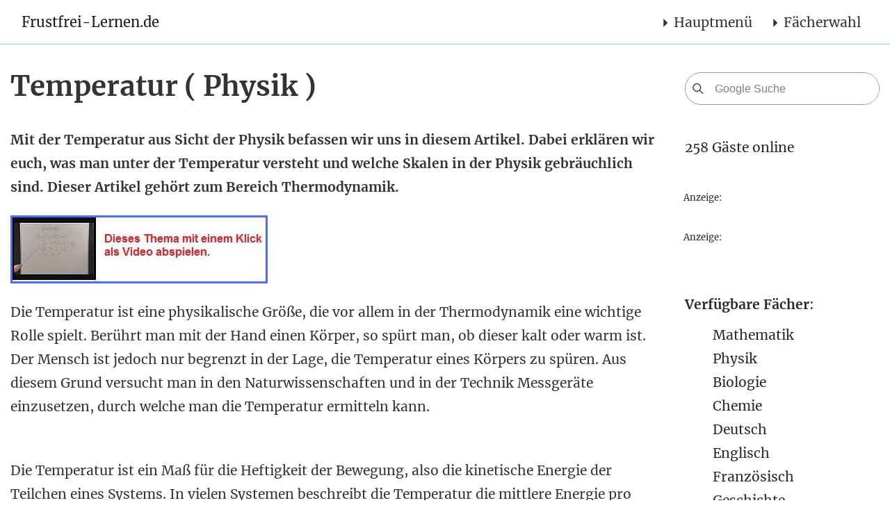

--- FILE ---
content_type: text/html; charset=utf-8
request_url: https://www.frustfrei-lernen.de/thermodynamik/temperatur-physik.html
body_size: 32095
content:
<!DOCTYPE html><html lang="de" xmlns="http://www.w3.org/1999/xhtml"><head><script>if(!("gdprAppliesGlobally" in window)){window.gdprAppliesGlobally=true}if(!("cmp_id" in window)||window.cmp_id<1){window.cmp_id=0}if(!("cmp_cdid" in window)){window.cmp_cdid="52d532f66652"}if(!("cmp_params" in window)){window.cmp_params=""}if(!("cmp_host" in window)){window.cmp_host="b.delivery.consentmanager.net"}if(!("cmp_cdn" in window)){window.cmp_cdn="cdn.consentmanager.net"}if(!("cmp_proto" in window)){window.cmp_proto="https:"}if(!("cmp_codesrc" in window)){window.cmp_codesrc="1"}window.cmp_getsupportedLangs=function(){var b=["DE","EN","FR","IT","NO","DA","FI","ES","PT","RO","BG","ET","EL","GA","HR","LV","LT","MT","NL","PL","SV","SK","SL","CS","HU","RU","SR","ZH","TR","UK","AR","BS"];if("cmp_customlanguages" in window){for(var a=0;a<window.cmp_customlanguages.length;a++){b.push(window.cmp_customlanguages[a].l.toUpperCase())}}return b};window.cmp_getRTLLangs=function(){var a=["AR"];if("cmp_customlanguages" in window){for(var b=0;b<window.cmp_customlanguages.length;b++){if("r" in window.cmp_customlanguages[b]&&window.cmp_customlanguages[b].r){a.push(window.cmp_customlanguages[b].l)}}}return a};window.cmp_getlang=function(j){if(typeof(j)!="boolean"){j=true}if(j&&typeof(cmp_getlang.usedlang)=="string"&&cmp_getlang.usedlang!==""){return cmp_getlang.usedlang}var g=window.cmp_getsupportedLangs();var c=[];var f=location.hash;var e=location.search;var a="languages" in navigator?navigator.languages:[];if(f.indexOf("cmplang=")!=-1){c.push(f.substr(f.indexOf("cmplang=")+8,2).toUpperCase())}else{if(e.indexOf("cmplang=")!=-1){c.push(e.substr(e.indexOf("cmplang=")+8,2).toUpperCase())}else{if("cmp_setlang" in window&&window.cmp_setlang!=""){c.push(window.cmp_setlang.toUpperCase())}else{if(a.length>0){for(var d=0;d<a.length;d++){c.push(a[d])}}}}}if("language" in navigator){c.push(navigator.language)}if("userLanguage" in navigator){c.push(navigator.userLanguage)}var h="";for(var d=0;d<c.length;d++){var b=c[d].toUpperCase();if(g.indexOf(b)!=-1){h=b;break}if(b.indexOf("-")!=-1){b=b.substr(0,2)}if(g.indexOf(b)!=-1){h=b;break}}if(h==""&&typeof(cmp_getlang.defaultlang)=="string"&&cmp_getlang.defaultlang!==""){return cmp_getlang.defaultlang}else{if(h==""){h="EN"}}h=h.toUpperCase();return h};(function(){var u=document;var v=u.getElementsByTagName;var h=window;var o="";var b="_en";if("cmp_getlang" in h){o=h.cmp_getlang().toLowerCase();if("cmp_customlanguages" in h){for(var q=0;q<h.cmp_customlanguages.length;q++){if(h.cmp_customlanguages[q].l.toUpperCase()==o.toUpperCase()){o="en";break}}}b="_"+o}function x(i,e){var w="";i+="=";var s=i.length;var d=location;if(d.hash.indexOf(i)!=-1){w=d.hash.substr(d.hash.indexOf(i)+s,9999)}else{if(d.search.indexOf(i)!=-1){w=d.search.substr(d.search.indexOf(i)+s,9999)}else{return e}}if(w.indexOf("&")!=-1){w=w.substr(0,w.indexOf("&"))}return w}var k=("cmp_proto" in h)?h.cmp_proto:"https:";if(k!="http:"&&k!="https:"){k="https:"}var g=("cmp_ref" in h)?h.cmp_ref:location.href;var j=u.createElement("script");j.setAttribute("data-cmp-ab","1");var c=x("cmpdesign","cmp_design" in h?h.cmp_design:"");var f=x("cmpregulationkey","cmp_regulationkey" in h?h.cmp_regulationkey:"");var r=x("cmpgppkey","cmp_gppkey" in h?h.cmp_gppkey:"");var n=x("cmpatt","cmp_att" in h?h.cmp_att:"");j.src=k+"//"+h.cmp_host+"/delivery/cmp.php?"+("cmp_id" in h&&h.cmp_id>0?"id="+h.cmp_id:"")+("cmp_cdid" in h?"&cdid="+h.cmp_cdid:"")+"&h="+encodeURIComponent(g)+(c!=""?"&cmpdesign="+encodeURIComponent(c):"")+(f!=""?"&cmpregulationkey="+encodeURIComponent(f):"")+(r!=""?"&cmpgppkey="+encodeURIComponent(r):"")+(n!=""?"&cmpatt="+encodeURIComponent(n):"")+("cmp_params" in h?"&"+h.cmp_params:"")+(u.cookie.length>0?"&__cmpfcc=1":"")+"&l="+o.toLowerCase()+"&o="+(new Date()).getTime();j.type="text/javascript";j.async=true;if(u.currentScript&&u.currentScript.parentElement){u.currentScript.parentElement.appendChild(j)}else{if(u.body){u.body.appendChild(j)}else{var t=v("body");if(t.length==0){t=v("div")}if(t.length==0){t=v("span")}if(t.length==0){t=v("ins")}if(t.length==0){t=v("script")}if(t.length==0){t=v("head")}if(t.length>0){t[0].appendChild(j)}}}var m="js";var p=x("cmpdebugunminimized","cmpdebugunminimized" in h?h.cmpdebugunminimized:0)>0?"":".min";var a=x("cmpdebugcoverage","cmp_debugcoverage" in h?h.cmp_debugcoverage:"");if(a=="1"){m="instrumented";p=""}var j=u.createElement("script");j.src=k+"//"+h.cmp_cdn+"/delivery/"+m+"/cmp"+b+p+".js";j.type="text/javascript";j.setAttribute("data-cmp-ab","1");j.async=true;if(u.currentScript&&u.currentScript.parentElement){u.currentScript.parentElement.appendChild(j)}else{if(u.body){u.body.appendChild(j)}else{var t=v("body");if(t.length==0){t=v("div")}if(t.length==0){t=v("span")}if(t.length==0){t=v("ins")}if(t.length==0){t=v("script")}if(t.length==0){t=v("head")}if(t.length>0){t[0].appendChild(j)}}}})();window.cmp_addFrame=function(b){if(!window.frames[b]){if(document.body){var a=document.createElement("iframe");a.style.cssText="display:none";if("cmp_cdn" in window&&"cmp_ultrablocking" in window&&window.cmp_ultrablocking>0){a.src="//"+window.cmp_cdn+"/delivery/empty.html"}a.name=b;a.setAttribute("title","Intentionally hidden, please ignore");a.setAttribute("role","none");a.setAttribute("tabindex","-1");document.body.appendChild(a)}else{window.setTimeout(window.cmp_addFrame,10,b)}}};window.cmp_rc=function(h){var b=document.cookie;var f="";var d=0;while(b!=""&&d<100){d++;while(b.substr(0,1)==" "){b=b.substr(1,b.length)}var g=b.substring(0,b.indexOf("="));if(b.indexOf(";")!=-1){var c=b.substring(b.indexOf("=")+1,b.indexOf(";"))}else{var c=b.substr(b.indexOf("=")+1,b.length)}if(h==g){f=c}var e=b.indexOf(";")+1;if(e==0){e=b.length}b=b.substring(e,b.length)}return(f)};window.cmp_stub=function(){var a=arguments;__cmp.a=__cmp.a||[];if(!a.length){return __cmp.a}else{if(a[0]==="ping"){if(a[1]===2){a[2]({gdprApplies:gdprAppliesGlobally,cmpLoaded:false,cmpStatus:"stub",displayStatus:"hidden",apiVersion:"2.0",cmpId:31},true)}else{a[2](false,true)}}else{if(a[0]==="getUSPData"){a[2]({version:1,uspString:window.cmp_rc("")},true)}else{if(a[0]==="getTCData"){__cmp.a.push([].slice.apply(a))}else{if(a[0]==="addEventListener"||a[0]==="removeEventListener"){__cmp.a.push([].slice.apply(a))}else{if(a.length==4&&a[3]===false){a[2]({},false)}else{__cmp.a.push([].slice.apply(a))}}}}}}};window.cmp_gpp_ping=function(){return{gppVersion:"1.0",cmpStatus:"stub",cmpDisplayStatus:"hidden",supportedAPIs:["tcfca","usnat","usca","usva","usco","usut","usct"],cmpId:31}};window.cmp_gppstub=function(){var a=arguments;__gpp.q=__gpp.q||[];if(!a.length){return __gpp.q}var g=a[0];var f=a.length>1?a[1]:null;var e=a.length>2?a[2]:null;if(g==="ping"){return window.cmp_gpp_ping()}else{if(g==="addEventListener"){__gpp.e=__gpp.e||[];if(!("lastId" in __gpp)){__gpp.lastId=0}__gpp.lastId++;var c=__gpp.lastId;__gpp.e.push({id:c,callback:f});return{eventName:"listenerRegistered",listenerId:c,data:true,pingData:window.cmp_gpp_ping()}}else{if(g==="removeEventListener"){var h=false;__gpp.e=__gpp.e||[];for(var d=0;d<__gpp.e.length;d++){if(__gpp.e[d].id==e){__gpp.e[d].splice(d,1);h=true;break}}return{eventName:"listenerRemoved",listenerId:e,data:h,pingData:window.cmp_gpp_ping()}}else{if(g==="getGPPData"){return{sectionId:3,gppVersion:1,sectionList:[],applicableSections:[0],gppString:"",pingData:window.cmp_gpp_ping()}}else{if(g==="hasSection"||g==="getSection"||g==="getField"){return null}else{__gpp.q.push([].slice.apply(a))}}}}}};window.cmp_msghandler=function(d){var a=typeof d.data==="string";try{var c=a?JSON.parse(d.data):d.data}catch(f){var c=null}if(typeof(c)==="object"&&c!==null&&"__cmpCall" in c){var b=c.__cmpCall;window.__cmp(b.command,b.parameter,function(h,g){var e={__cmpReturn:{returnValue:h,success:g,callId:b.callId}};d.source.postMessage(a?JSON.stringify(e):e,"*")})}if(typeof(c)==="object"&&c!==null&&"__uspapiCall" in c){var b=c.__uspapiCall;window.__uspapi(b.command,b.version,function(h,g){var e={__uspapiReturn:{returnValue:h,success:g,callId:b.callId}};d.source.postMessage(a?JSON.stringify(e):e,"*")})}if(typeof(c)==="object"&&c!==null&&"__tcfapiCall" in c){var b=c.__tcfapiCall;window.__tcfapi(b.command,b.version,function(h,g){var e={__tcfapiReturn:{returnValue:h,success:g,callId:b.callId}};d.source.postMessage(a?JSON.stringify(e):e,"*")},b.parameter)}if(typeof(c)==="object"&&c!==null&&"__gppCall" in c){var b=c.__gppCall;window.__gpp(b.command,function(h,g){var e={__gppReturn:{returnValue:h,success:g,callId:b.callId}};d.source.postMessage(a?JSON.stringify(e):e,"*")},"parameter" in b?b.parameter:null,"version" in b?b.version:1)}};window.cmp_setStub=function(a){if(!(a in window)||(typeof(window[a])!=="function"&&typeof(window[a])!=="object"&&(typeof(window[a])==="undefined"||window[a]!==null))){window[a]=window.cmp_stub;window[a].msgHandler=window.cmp_msghandler;window.addEventListener("message",window.cmp_msghandler,false)}};window.cmp_setGppStub=function(a){if(!(a in window)||(typeof(window[a])!=="function"&&typeof(window[a])!=="object"&&(typeof(window[a])==="undefined"||window[a]!==null))){window[a]=window.cmp_gppstub;window[a].msgHandler=window.cmp_msghandler;window.addEventListener("message",window.cmp_msghandler,false)}};window.cmp_addFrame("__cmpLocator");if(!("cmp_disableusp" in window)||!window.cmp_disableusp){window.cmp_addFrame("__uspapiLocator")}if(!("cmp_disabletcf" in window)||!window.cmp_disabletcf){window.cmp_addFrame("__tcfapiLocator")}if(!("cmp_disablegpp" in window)||!window.cmp_disablegpp){window.cmp_addFrame("__gppLocator")}window.cmp_setStub("__cmp");if(!("cmp_disabletcf" in window)||!window.cmp_disabletcf){window.cmp_setStub("__tcfapi")}if(!("cmp_disableusp" in window)||!window.cmp_disableusp){window.cmp_setStub("__uspapi")}if(!("cmp_disablegpp" in window)||!window.cmp_disablegpp){window.cmp_setGppStub("__gpp")};</script><meta charset="utf-8" /><title>Temperatur ( Physik )</title><link rel="stylesheet" media="screen" href="/assets/ffl-b2655c0d8b869874b9c21b75600cc128a028f2097687813f901d7c4773043e69.css" /><meta http-equiv="X-UA-Compatible" content="IE=edge" /><meta name="theme-color" content="#0C3A6D" /><meta content="de" http-equiv="Content-Language" /><meta content="text/html; charset=utf-8" http-equiv="content-type" /><meta content="index, follow" name="robots" /><meta content="temperatur" name="keywords" /><meta content="Mit der Temperatur aus Sicht der Physik befassen wir uns in diesem Artikel. Dabei erklären wir euch, was man unter der Temperatur versteht und welche Skalen in der Physik gebräuchlich sind. Dieser Artikel gehört zum Bereich Thermodynamik." name="description" /><meta content="width=device-width, initial-scale=1.0, maximum-scale=5.0, user-scalable=yes, shrink-to-fit=no" name="viewport" /><meta name="csrf-param" content="authenticity_token" />
<meta name="csrf-token" content="wG3RCCwjDCdgADBjjdckx7pSGvk9ozcZ2PPojGtZB78nrp64Uogwhlr8wamWhARFE8KYwUfXA7TJ3WZwyLV83Q==" /><script>window.iads = window.iads || [];
window.iad = window.iad || ((iad) => iads.push(iad));
window.vp = 'desktop';
window.cookieconsent_options = window.hasCookieConsent = true;;</script><script type="text/plain" async class="cmplazyload" data-cmp-src="https://www.googletagmanager.com/gtag/js?id=UA-6649409-1" data-cmp-vendor="s1,755,s26,s135,s905">
</script>

<script type="text/plain" async src="https://pagead2.googlesyndication.com/pagead/js/adsbygoogle.js?client=ca-pub-5933717135094598" data-cmp-ab="1" crossorigin="anonymous" data-cmp-vendor="s1,s135" class="cmplazyload"></script><script src="/assets/ffl-c6d1bf477764d28e1643fe8f20a7ccf0ac1f2030bca98e9dd6c031bb0e1c2cc5.js" defer="defer"></script><link href="/favicon.ico" rel="shortcut icon" type="image/x-icon" /><link href="/apple-touch-icon-180x180.png" rel="apple-touch-icon" sizes="180x180" /><script type="text/javascript">
window.ADNPM = window.ADNPM || {};ADNPM.cmd = ADNPM.cmd || [];
//ADPNM.setWP = function(){}
//ADNPM.setKv({nobanner:"wall"});


if(window.vp=='phone') ADNPM.pubAdUnits=Array(6696589,6672607,6672608,6672609,5297769,5043258,5659344);
else if(window.vp=='tablet') ADNPM.pubAdUnits=Array(6672597,6672598,6672599,6672600,6672601,6672602,6672603)
else ADNPM.pubAdUnits=Array(4266549,4266551,4266550,5297769,6672606,4266548,6705329,6705330,6705331);
</script>

<script class="skip" type="text/javascript" src="https://cdn.netpoint-media.de/1114218.js" async></script></head><body><div class="item background_right">
<div id="npm_4266551"></div>
<script>ADNPM.cmd.push(function(){ADNPM.loadAd(4266551)});</script>
</div><div class="container"><div class="item">
<script type="text/javascript">//dupZwOX("Super")</script><div id="npm_4266549"></div>
<script>ADNPM.cmd.push(function(){ADNPM.loadAd(4266549)});</script><span class="dupZwOX_end"></span>
</div></div><nav class="navbar navbar-toggleable-md navbar-light bg-white fixed-top mediumnavigation"><button class="navbar-toggler navbar-toggler-right" type="button" data-toggle="collapse" data-target="#navbarNavDropdown" aria-controls="navbarNavDropdown" aria-expanded="false" aria-label="Toggle navigation"><span class="navbar-toggler-icon"></span></button><div class="container"><a title="Frustfrei-Lernen.de Startseite" alt="Frustfrei-Lernen.de Startseite" class="navbar-brand" href="/">Frustfrei-Lernen.de</a><div id="navbarNavDropdown" class="collapse navbar-collapse"><ul class="navbar-nav ml-auto"><li class="nav-item dropdown"><span class="nav-link navbar-main dropdown-toggle" data-toggle="dropdown" aria-controls="navbarDropdownMenuLink2" aria-expanded="false" aria-label="Toggle navigation">Hauptmenü</span><ul class="xx dropdown-menu" aria-labelledby="navbarDropdownMenuLink2" id="navbarDropdownMenuLink2"><li class=" first-2nd"><a class="nav-link" title="Willkommen auf Frustfrei-Lernen.de" href="/">Frustfrei-Lernen.de</a></li><li><a class="nav-link" title="Unterstützt uns" href="/verwaltung/unterstuetzt-uns.html">Unterstützt uns</a></li><li><a class="nav-link" title="Über uns" href="/verwaltung/ueber-uns.html">Über uns</a></li><li><a class="nav-link" title="Impressum" href="/verwaltung/impressum.html">Impressum</a></li><li><a class="nav-link" title="Partner" href="/verwaltung/partner.html">Partner</a></li></ul></li>
<li class="nav-item dropdown"><span class="nav-link navbar-main dropdown-toggle" data-toggle="dropdown" aria-controls="navbarDropdownMenuLink1" aria-expanded="false" aria-label="Toggle navigation">Fächerwahl</span><ul class="xx dropdown-menu" aria-labelledby="navbarDropdownMenuLink1" id="navbarDropdownMenuLink1"><li class=" first-2nd dropdown-submenu"><a class="dropdown-item nav-link dropdown-toggle" href="#">Mathematik</a><ul class="dropdown-menu dropdown-submenu"><li class="first-3rd"><nobr><a class="  nav-link" title="Mathematik Übersicht" href="/mathematik/mathematik-uebersicht.html">Mathematik Übersicht</a></nobr></li><li><nobr><a class="  nav-link" title="Mathematik Übersicht" href="/mathematik/mathematik-1-klasse.html">Mathe Klasse 1</a></nobr></li><li><nobr><a class="  nav-link" title="Mathematik Übersicht" href="/mathematik/mathematik-2-klasse.html">Mathe Klasse 2</a></nobr></li><li><nobr><a class="  nav-link" title="Mathematik Übersicht" href="/mathematik/mathematik-3-klasse.html">Mathe Klasse 3</a></nobr></li><li><nobr><a class="  nav-link" title="Mathematik Übersicht" href="/mathematik/mathematik-4-klasse.html">Mathe Klasse 4</a></nobr></li><li><nobr><a class="  nav-link" title="Mathematik Übersicht" href="/mathematik/mathematik-5-klasse.html">Mathe Klasse 5</a></nobr></li><li><nobr><a class="  nav-link" title="Mathematik Übersicht" href="/mathematik/mathematik-6-klasse.html">Mathe Klasse 6</a></nobr></li><li><nobr><a class="  nav-link" title="Mathematik Übersicht" href="/mathematik/mathematik-7-klasse.html">Mathe Klasse 7</a></nobr></li><li><nobr><a class="  nav-link" title="Mathematik Übersicht" href="/mathematik/mathematik-8-klasse.html">Mathe Klasse 8</a></nobr></li><li><nobr><a class="  nav-link" title="Mathematik Übersicht" href="/mathematik/mathematik-9-klasse.html">Mathe Klasse 9</a></nobr></li><li><nobr><a class="  nav-link" title="Mathematik Übersicht" href="/mathematik/mathematik-10-klasse.html">Mathe Klasse 10</a></nobr></li><li><nobr><a class="  nav-link" title="Mathematik Übersicht" href="/mathematik/mathematik-11-klasse.html">Mathe Klasse 11</a></nobr></li><li><nobr><a class="  nav-link" title="Mathematik Übersicht" href="/mathematik/mathematik-12-klasse.html">Mathe Klasse 12</a></nobr></li><li><nobr><a class="  nav-link" title="Mathematik Übersicht" href="/mathematik/mathematik-13-klasse.html">Mathe Klasse 13</a></nobr></li></ul></li><li class=" dropdown-submenu"><a class="dropdown-item nav-link dropdown-toggle" href="#">Deutsch</a><ul class="dropdown-menu dropdown-submenu"><li><nobr><a class="  nav-link" title="Deutsch Übersicht" href="/deutsch/deutsch-uebersicht.html">Deutsch Übersicht</a></nobr></li><li><nobr><a class="  nav-link" title="Deutsch Übersicht" href="/deutsch/grammatik-uebersicht.html">Grammatik</a></nobr></li><li><nobr><a class="  nav-link" title="Deutsch Übersicht" href="/deutsch/deutsche-rechtschreibung.html">Rechtschreibung</a></nobr></li><li><nobr><a class="  nav-link" title="Deutsch Übersicht" href="/deutsch/literatur-buecher-schule-uebersicht.html">Bücher</a></nobr></li></ul></li><li class=" dropdown-submenu"><a class="dropdown-item nav-link dropdown-toggle" href="#">Englisch</a><ul class="dropdown-menu dropdown-submenu"><li><nobr><a class="  nav-link" title="Englisch Übersicht" href="/englisch/englisch-uebersicht.html">Englisch Übersicht</a></nobr></li><li><nobr><a class="  nav-link" title="Englisch Übersicht" href="/englisch/englisch-grammatik-uebersicht.html">Grammatik</a></nobr></li><li><nobr><a class="  nav-link" title="Englisch Übersicht" href="/englisch/englisch-vokabeln-uebersicht.html">Vokabeln</a></nobr></li></ul></li><li class=" dropdown-submenu"><a class="dropdown-item nav-link dropdown-toggle" href="#">Französisch</a><ul class="dropdown-menu dropdown-submenu"><li><nobr><a class="  nav-link" title="Französisch Übersicht" href="/franzoesisch/franzoesisch-uebersicht.html">Französisch Übersicht</a></nobr></li><li><nobr><a class="  nav-link" title="Französisch Übersicht" href="/franzoesisch/franzoesisch-grammatik.html">Grammatik</a></nobr></li><li><nobr><a class="  nav-link" title="Französisch Übersicht" href="/franzoesisch/franzoesisch-sprachkurs-vokablen-grammatik.html">Sprachkurs</a></nobr></li></ul></li><li class=" dropdown-submenu"><a class="dropdown-item nav-link dropdown-toggle" href="#">Physik</a><ul class="dropdown-menu dropdown-submenu"><li><nobr><a class="  nav-link" title="Physik Übersicht" href="/physik/physik-uebersicht.html">Physik Übersicht</a></nobr></li><li><nobr><a class="  nav-link" title="Physik Übersicht" href="/physik/grundlagen-physik.html">Grundlagen Physik</a></nobr></li><li><nobr><a class="  nav-link" title="Physik Übersicht" href="/mechanik/mechanik-uebersicht.html">Mechanik</a></nobr></li><li><nobr><a class="  nav-link" title="Physik Übersicht" href="/elektrotechnik/elektrotechnik-uebersicht.html">Elektrotechnik</a></nobr></li><li><nobr><a class="  nav-link" title="Physik Übersicht" href="/optik/optik-uebersicht.html">Optik</a></nobr></li><li><nobr><a class="  nav-link" title="Physik Übersicht" href="/thermodynamik/thermodynamik-uebersicht.html">Thermodynamik</a></nobr></li></ul></li><li class=" dropdown-submenu"><a class="dropdown-item nav-link dropdown-toggle" href="#">Biologie</a><ul class="dropdown-menu dropdown-submenu"><li><nobr><a class="  nav-link" title="Biologie Übersicht" href="/biologie/biologie-uebersicht.html">Biologie Übersicht</a></nobr></li><li><nobr><a class="  nav-link" title="Biologie Übersicht" href="/biologie/biologie-klasse-5.html">Biologie Klasse 5</a></nobr></li><li><nobr><a class="  nav-link" title="Biologie Übersicht" href="/biologie/biologie-klasse-6.html">Biologie Klasse 6</a></nobr></li><li><nobr><a class="  nav-link" title="Biologie Übersicht" href="/biologie/biologie-klasse-7.html">Biologie Klasse 7</a></nobr></li><li><nobr><a class="  nav-link" title="Biologie Übersicht" href="/biologie/biologie-klasse-8.html">Biologie Klasse 8</a></nobr></li><li><nobr><a class="  nav-link" title="Biologie Übersicht" href="/biologie/biologie-klasse-9.html">Biologie Klasse 9</a></nobr></li><li><nobr><a class="  nav-link" title="Biologie Übersicht" href="/biologie/biologie-klasse-10.html">Biologie Klasse 10</a></nobr></li><li><nobr><a class="  nav-link" title="Biologie Übersicht" href="/biologie/biologie-klasse-11.html">Biologie Klasse 11</a></nobr></li><li><nobr><a class="  nav-link" title="Biologie Übersicht" href="/biologie/biologie-klasse-12.html">Biologie Klasse 12</a></nobr></li><li><nobr><a class="  nav-link" title="Biologie Übersicht" href="/biologie/biologie-klasse-13.html">Biologie Klasse 13</a></nobr></li></ul></li><li class=" dropdown-submenu"><a class="dropdown-item nav-link dropdown-toggle" href="#">Chemie</a><ul class="dropdown-menu dropdown-submenu"><li><nobr><a class="  nav-link" title="Chemie Übersicht" href="/chemie/chemie-uebersicht.html">Chemie Übersicht</a></nobr></li></ul></li><li class=" dropdown-submenu"><a class="dropdown-item nav-link dropdown-toggle" href="#">Geschichte</a><ul class="dropdown-menu dropdown-submenu"><li><nobr><a class="  nav-link" title="Geschichte Übersicht" href="/geschichte/geschichte-lernen-uebersicht.html">Geschichte Übersicht</a></nobr></li></ul></li></ul></li></ul></div></div></nav><div class="container article-post"><div class="row"><div class="col-md-8 col-xs-12 content"><div class="mainheading"><h1 class="posttitle">Temperatur ( Physik )</h1></div><div class="article-post"><p itemprop="description"><strong>Mit der Temperatur aus Sicht der Physik befassen wir uns in diesem Artikel. Dabei erklären wir euch, was man unter der Temperatur versteht und welche Skalen in der Physik gebräuchlich sind. Dieser Artikel gehört zum Bereich Thermodynamik.</strong></p>
<p><a href="/thermodynamik/temperatur-physik-video.html"><img src="/images/verwaltung/text-als-video-anzeigen.jpg" border="0"></a> </p>
<p>Die Temperatur ist eine physikalische Größe, die vor allem in der Thermodynamik eine wichtige Rolle spielt. Berührt man mit der Hand einen Körper, so spürt man, ob dieser kalt oder warm ist. Der Mensch ist jedoch nur begrenzt in der Lage, die Temperatur eines Körpers zu spüren. Aus diesem Grund versucht man in den Naturwissenschaften und in der Technik Messgeräte einzusetzen, durch welche man die Temperatur ermitteln kann.</p>
<p><br>Die Temperatur ist ein Maß für die Heftigkeit der Bewegung, also die kinetische Energie der Teilchen eines Systems. In vielen Systemen beschreibt die Temperatur die mittlere Energie pro möglicher Bewegungsform der Teilchen. Fast alle physikalischen und chemischen Eigenschaften von Stoffen sind zumindest schwach temperaturabhängig, beispielsweise der elektrische Widerstand oder die Dichte, was man sich für Temperaturmessungen zunutze macht.</p>
<p></p><div class="internal item" id="internal_56"><script type="text/javascript">iad(56)</script></div>

<h2><strong>Temperatur messen</strong></h2>
<p>Um in der Physik mit der Temperatur arbeiten zu können, muss man diese Messen können. Ein ganz einfacher Weg die Temperatur zu messen, ist ein so genanntes Thermometer. Dabei hat man ein kleines Glasrohr, in dem sich eine Flüssigkeit - oftmals Quecksilber - befindet. Steigt die Temperatur, so dehnt sich die Flüssigkeit aus. Umgekehrt zieht sich die Flüssigkeit zusammen, wenn die Temperatur sinkt. Auf einer Skala kann man nun ablesen, welche Temperatur vorliegt.</p>
<p>In der Physik ( und auch im realen Leben ) existieren verschiedene Temperaturskalen. Die Skalen Celsius und Kelvin wollen wir euch hier noch kurz vorstellen.</p>
<ul>
<li>
<strong>Celsius</strong>: Die Temperatur 0 Grad Celsius entspricht der Temperatur, bei der flüssiges Wasser unter Normaldruck zu Eis gefriert. Die Temperatur 100 Grad Celsius entspricht der Temperatur, bei der flüssiges Wasser gasförmig wird. </li>
<li>
<strong>Kelvin</strong>: Die Kelvin-Skala beginnt bei 0 Kelvin. Dabei entsprechen 0 Kelvin dem absoluten physikalischen Nullpunkt, der bei -273,15 Grad Celsius liegt. </li>
</ul>
<p>Grafik: Flüssigkeiten in Thermometern dehnen sich bei steigender Temperatur aus.</p>
<p><img src="/images/thermodynamik/temperatur-messen.jpg" border="0" alt="Temperatur messen" title="Temperatur messen"></p>
<p>Umrechnung: Wie man zwischen Celsius und Kelvin umgerechnet lernt ihr in unserem Artikel <a href="/thermodynamik/kelvin-grad-umrechnen.html" target='_blank"'>Kelvin/Celsius umrechnen</a>.</p>
<p><strong>Links:</strong></p>
<ul>
<li>
<a href="/thermodynamik/thermodynamik-uebersicht.html">Zur Thermodynamik-Übersicht</a> </li>
<li>
<a href="/physik/physik-uebersicht.html">Zur Physik-Übersicht</a> </li>
</ul><br /></div><div class="internal item" id="internal_53"><script type="text/javascript">iad(53)</script></div>
<div id="cnt_search" class="row" style="padding-left:15px; padding-right:15px"><form class="form-inline my-2 mt-4 mb-2" action="/searches"><div class="input-group mb-3" style="border-radius: 25px; border: 1px solid rgba(0,0,0,0.4); padding-right: 25px;"><div class="input-group-prepend" style="padding-top: 10px;padding-left: 5px;"><span class="input-group-text" style="padding-top: 25px;"><span class="search-icon"><svg class="svgIcon-use" width="25" height="25" viewbox="0 0 25 25"><path d="M20.067 18.933l-4.157-4.157a6 6 0 1 0-.884.884l4.157 4.157a.624.624 0 1 0 .884-.884zM6.5 11c0-2.62 2.13-4.75 4.75-4.75S16 8.38 16 11s-2.13 4.75-4.75 4.75S6.5 13.62 6.5 11z"></path></svg></span></span></div><input class="form-control" type="text" name="q" placeholder="Google Suche" aria-label="Google Suche" style="border: none; padding-right: 25px; " /></div></form></div><div class="item">
<span class="contentlabel">Anzeige:</span>
<div id="npm_6672606"></div>
<script>ADNPM.cmd.push(function(){ADNPM.loadAd(6672606)});</script>
<br>
</div><div class="article-post post-top-meta author"><div class="author-avatar"><a class="center" href="/verwaltung/ueber-uns.html"><img class="author-thumb" alt="Dennis Rudolph" title="Dennis Rudolph" src="/system/users/avatars/000/000/001/medium/dennis-bild-300x300.jpg?1639733532" /></a></div><div class="author-vita"><span class="heading">Über den Autor</span><p class="head" itemprop="author">Dennis Rudolph</p><span class="author-description"><p>Dennis Rudolph hat Mechatronik mit Schwerpunkt Automatisierungstechnik studiert. Neben seiner Arbeit als Ingenieur baute er frustfrei-lernen.de und weitere Lernportale auf. Er ist zudem mit Lernkan&auml;len auf Youtube vertreten und an der B&ouml;rse aktiv. <a href="/verwaltung/ueber-uns.html">Mehr &uuml;ber Dennis Rudolph lesen</a>.</p>
</span></div></div></div><div class="col-md-4 col-xs-12 share"><form class="form-inline my-2 mb-2" action="/searches"><div class="input-group mb-3" style="border-radius: 25px;border: 1px solid rgba(0,0,0,0.4);"><div class="input-group-prepend" style="padding-top: 10px;padding-left: 5px;"><span id="basic-addon1" class="input-group-text" style="padding-top: 25px;"><span class="search-icon"><svg class="svgIcon-use" width="25" height="25" viewbox="0 0 25 25"><path d="M20.067 18.933l-4.157-4.157a6 6 0 1 0-.884.884l4.157 4.157a.624.624 0 1 0 .884-.884zM6.5 11c0-2.62 2.13-4.75 4.75-4.75S16 8.38 16 11s-2.13 4.75-4.75 4.75S6.5 13.62 6.5 11z"></path></svg></span></span></div><input class="form-control" aria-describedby="basic-addon1" aria-label="Google Suche" placeholder="Google Suche" style="border: none" type="text" name="q" /></div></form><p>258 Gäste online</p><div class="item">
<br>
<span class="contentlabel">Anzeige:</span>
<div id="npm_6705329"></div>
<script>ADNPM.cmd.push(function(){ADNPM.loadAd(6705329)});</script>
</div><div class="item">
<br>
<span class="contentlabel">Anzeige:</span>
<script type="text/javascript">//dupZwOX("Sky")</script><div id="npm_4266550"></div>
<script>ADNPM.cmd.push(function(){ADNPM.loadAd(4266550)});</script><span class="dupZwOX_end"></span>
</div><br><br>
<p><strong>Verfügbare Fächer</strong>:</p>

<ul>
	<li><a href="/mathematik/mathematik-uebersicht.html">Mathematik</a></li>
	<li><a href="/physik/physik-uebersicht.html">Physik</a></li>
	<li><a href="/biologie/biologie-uebersicht.html">Biologie</a></li>
	<li><a href="/chemie/chemie-uebersicht.html">Chemie</a></li>
	<li><a href="/deutsch/deutsch-uebersicht.html">Deutsch</a></li>
	<li><a href="/englisch/englisch-uebersicht.html">Englisch</a></li>
	<li><a href="/franzoesisch/franzoesisch-uebersicht.html">Französisch</a></li>
	<li><a href="/geschichte/geschichte-lernen-uebersicht.html">Geschichte</a></li>
</ul>

<p> </p><div class="internal item" id="internal_9"><script type="text/javascript">iad(9)</script></div><div class="internal item" id="internal_33"><script type="text/javascript">iad(33)</script></div> <div class="item">
<br>
<span class="contentlabel">Anzeige:</span>
<div id="npm_6705330"></div>
<script>ADNPM.cmd.push(function(){ADNPM.loadAd(6705330)});</script>
</div><div class="internal item" id="internal_39"><script type="text/javascript">iad(39)</script></div><div class="item">
<br>
<span class="contentlabel">Anzeige:</span>
<div id="npm_6705331"></div>
<script>ADNPM.cmd.push(function(){ADNPM.loadAd(6705331)});</script>
</div></div></div></div><div id="feedback_full"><div class="container"><div class="feedback row justify-content-center"><a id="feedback"></a><p class="article-post head">Hat dir dieser Artikel geholfen?</p><p class="article-post intro"><strong>Deine Meinung ist uns wichtig.</strong>
<br/>
Falls Dir dieser Artikel geholfen oder gefallen hat, Du einen Fehler gefunden hast oder ganz anderer Meinung bist, bitte teil es uns mit!
<br/>Danke dir!</p><div class="forms"><form class="new_feedback" id="new_feedback" action="/feedbacks" accept-charset="UTF-8" method="post"><input type="hidden" name="authenticity_token" value="gOYZj/j33mwHPo+dQLHtaPSaDxVfLWCtq0RP3XDj3Z6vidfN2lS1u581vDw9lB9yiHK3j8+81y1c5l0ZT4160Q==" /><input type="hidden" name="return_to" id="return_to" value="/thermodynamik/temperatur-physik.html" /><input value="1217" type="hidden" name="feedback[content_id]" id="feedback_content_id" /><input value="true" type="hidden" name="feedback[positive]" id="feedback_positive" /><input type="submit" name="commit" value="Ja" class="button" data-disable-with="Feedback erstellen" /></form><form class="new_feedback" id="new_feedback" action="/feedbacks" accept-charset="UTF-8" method="post"><input type="hidden" name="authenticity_token" value="xSV8cqh69GurjNS8Ai5FaGQNI8sxFQ7fn5Y3J7zbi6XqSrIwitmfvDOH5x1/C7dyGOWbUaGEuV9oNCXjg7Us6g==" /><input type="hidden" name="return_to" id="return_to" value="/thermodynamik/temperatur-physik.html" /><input value="1217" type="hidden" name="feedback[content_id]" id="feedback_content_id" /><input value="false" type="hidden" name="feedback[positive]" id="feedback_positive" /><input type="submit" name="commit" value="Nein" class="button" data-disable-with="Feedback erstellen" /></form></div></div> </div></div><div class="container article-post"><div class="row"><div class="col-md-6"><h3>Wichtige Themen</h3><p>
<ul>
   <li><a href="/mathematik/binomische-formel-formeln-mathematik.html">Binomische Formeln</a></li>
   <li><a href="/mathematik/dreisatz-rechnen-proportional.html">Dreisatz</a></li>
   <li><a href="/mathematik/satz-des-pythagoras-am-dreieck-mathematik.html">Satz des Pythagoras</a></li>
   <li><a href="/mathematik/prozentrechnung-kapital-zinsen-zinssatz.html">Prozentrechnung</a></li>
   <li><a href="/mathematik/pq-formel-quadratische-gleichungen-mathematik.html">PQ-Formel</a></li>
   <li><a href="/mathematik/mitternachtsformel.html">Mitternachtsformel</a></li>
   <li><a href="/mathematik/nullstellen-berechnen.html">Nullstellen berechnen</a></li>
   <li><a href="/mathematik/rationale-zahlen.html">Rationale Zahlen</a></li>
   <li><a href="/mathematik/bruchrechnung-grundlagen-uebersicht.html">Bruchrechnung</a></li>
   <li><a href="/mathematik/zinsrechnung.html">Zinsrechnung</a></li>
</ul>
</p>
<br/></div><div class="col-md-6"><h3>Neue Artikel</h3><ul><li><a href="/mathematik/flaecheninhalt-dreieck-berechnen.html">Flächeninhalt Dreieck berechnen</a></li><li><a href="/mathematik/trapez-eigenschaften-flaecheninhalt-umfang.html">Trapez ▷ Eigenschaften, Flächeninhalt und Umfang</a></li><li><a href="/mathematik/quader-eigenschaften-formeln-beispiele.html">Quader ▷ Eigenschaften, Formeln und Beispiele</a></li><li><a href="/mathematik/bruch-in-dezimalzahl-umwandeln.html">Bruch in Dezimalzahl umwandeln ▷ Beispiele</a></li><li><a href="/mathematik/textaufgaben-klasse-5.html">Textaufgaben Klasse 5 (Mathematik)</a></li><li><a href="/mathematik/umfang-rechteck-formel-beispiele.html">Umfang Rechteck ▯ Formel und Beispiele</a></li><li><a href="/mathematik/rechnen-mit-negative-zahlen-mathe.html">Rechnen mit negativen Zahlen</a></li><li><a href="/mathematik/zahlengerade-erklaerung-beispiele.html">Zahlengerade ▷ Erklärung und Beispiele</a></li><li><a href="/mathematik/teilerfremd-berechnen-beispiele.html">Teilerfremd berechnen ▷ Beispiele</a></li><li><a href="/mathematik/ggt-groesster-gemeinsamer-teiler-erklaerung.html">ggT ▷ größter gemeinsamer Teiler Erklärung</a></li></ul></div></div></div><div class="container"><div class="footer"><p class="pull-left">Copyright © 2022 www.frustfrei-lernen.de. Alle Rechte vorbehalten. <a href="/verwaltung/impressum.html">Impressum / Datenschutz</a> /  <a href="/sitemap.html">Sitemap</a></p><div class="clearfix"></div><script type="text/javascript">/* 05153612 */ !function(n,t){function f(n,t){var f=an(n);if(!f)return f;if(""!=t)for(var e=0;e<t.length;e++){var p=x(t,e);"^"==p&&(f=f.parentNode),"<"==p&&(f=f.previousElementSibling),">"==p&&(f=f.nextElementSibling),"y"==p&&(f=f.firstChild)}return f}function e(n,t){var f=fn(t);return{x:n.clientX-f.left,y:n.clientY-f.top}}function p(n){for(var t=0,f=0;n;)t+=n.offsetLeft+n.clientLeft,f+=n.offsetTop+n.clientTop,n=n.offsetParent;return{x:t,y:f}}function i(n,t){var f=0,e=0,i=p(t);return(n.pageX||n.pageY)&&(f=n.pageX,e=n.pageY),(n.clientX||n.clientY)&&(f=n.clientX+document.body.scrollLeft+document.documentElement.scrollLeft,e=n.clientY+document.body.scrollTop+document.documentElement.scrollTop),f-=i.x,e-=i.y,{x:f,y:e}}function r(n,t){return tn(t)?e(n,t):i(n,t)}function s(n,t){n.addEventListener?m(n,"click",t,!0):n.attachEvent&&n.attachEvent("onclick",function(){return t.call(n,window.event)})}function o(t,f){return n[h("c2V0VGltZW91dA==")](t,f)}function l(n){return parseInt(n.toString().split(".")[0],10)}function x(n,t){return n[t]}function a(){return Vn=(Nn*Vn+Zn)%bn}function d(){return a()/(bn-1)}function c(){return d()}function q(n,t){return n>t?n:t}function u(){for(var n="",t=65;t<91;t++)n+=v(t);for(var t=97;t<123;t++)n+=v(t);return n}function v(n){return x(" !\"#$%&'()*+,-./0123456789:;<=>?@ABCDEFGHIJKLMNOPQRSTUVWXYZ["+x("\\\\",0)+"]^_`abcdefghijklmnopqrstuvwxyz{|}~",n-32)}function h(n){var t,f,e,p,i,r,s,o=u()+"0123456789+/=",l="",a=0;for(n=n.replace(/[^A-Za-z0-9\+\/\=]/g,"");a<n.length;)p=o.indexOf(x(n,a++)),i=o.indexOf(x(n,a++)),r=o.indexOf(x(n,a++)),s=o.indexOf(x(n,a++)),t=p<<2|i>>4,f=(15&i)<<4|r>>2,e=(3&r)<<6|s,l+=v(t),64!=r&&(l+=v(f)),64!=s&&(l+=v(e));return l}function g(){try{return navigator.userAgent||navigator.vendor||window.opera}catch(n){return"unknown"}}function m(t,f,e,p){p=p||!1;try{t.addEventListener(f,e,p),n.pfqnxClne.push([t,f,e,p])}catch(i){t.attachEvent&&(t.attachEvent("on"+f,e),n.pfqnxClne.push([t,f,e,p]))}}function j(n){if(!n)return"";for(var t=h("ISIjJCUmJygpKissLS4vOjs8PT4/QFtcXV5ge3x9"),f="",e=0;e<n.length;e++){f+=t.indexOf(n[e])>-1?h("XA==")+n[e]:n[e]}return f}function R(n){if(!n)return"";var t="";return n.id&&n.id.length>0&&(t+="#"+j(n.id)),n.className&&n.className.length>0&&(t+="."+j(n.className).split(" ").filter(function(n){return n&&n.length>0}).join(".")),t}function y(n){Mn[n]=!1}function F(t,f){var e=Jn++;n.pfqnxClni&&n.pfqnxClni.push(e),Mn[e]=!0;var p=function(n){return function(){t.call(null),Mn[e]&&o(p,n)}}(f);return o(p,f),e}function w(n,t,f){var e=function(){return!!t()&&(f(),!0)};if(!e()){var p=F(function(){e()&&y(p)},250);e()}}function E(n){H(n)}function H(n){if(n.pfqnxe3dsdl&&!n.pfqnx27bInjct){n.pfqnx27bInjct=!0,n.pfqnx8c7Pc={},n.pfqnxb2cOc=[],n.pfqnxe4cAm={},n.pfqnx326Av={},n.pfqnx7c8Aw={},n.pfqnx6c3Rqr={},n.pfqnxf2eRqq=[],n.pfqnx326Avt={},n.pfqnx058Ev={};var f=[];if(!pfqnx056Mobile&&(function(){for(var n=['dupZwOX."Sky".','dupZwOX."SkyWPReplacer".','dupZwOX."Billboard".','dupZwOX."Medium".','dupZwOX."WP".','dupZwOX."Super".'],t=0,f=document.scripts;t<f.length;t+=1)for(var e=0;e<n.length;e++){var p=new RegExp("//"+n[e]);if(null!==(res=p.exec(f[t].innerHTML))){var i=document.createElement("div");i.id=n[e].replace('."',"").replace('".',""),f[t].after(i)}}}(),!n.pfqnx784Flags.welect.eenabled||QPTEAWelect())){if(pfqnx784Flags.pt495ls){var e=pfqnx784Flags.ba943it,p=pfqnx784Flags.mb3cfel||10,i=pfqnx784Flags.igcd2BP,r=function(){var n=_("style");n.type="text/css";var f=!1,e=_("style");e.type="text/css";var p=!1;return function(r,s){if(s)if("b"!==r||f){if("r"===r)if(p){var o=e,l=o.sheet;l.insertRule(s,0)}else p=!0,B(e,s),$(t.body,e)}else{if(f=!0,i)for(var x=0;x<i.length;x++)s=s.replace(new RegExp("([;{])"+i[x]+": [^;]+;","g"),"$1");var o="[^:;{",l="!important;";s=s.replace(new RegExp(o+"}]+: [^;]+\\s"+l,"g"),""),B(n,s),t.head.insertBefore(n,t.head.firstChild)}}}();if(e){if(e.length>p){for(var s=0,o=[0],x=[e[0]],a=1;a<p;a++){for(;o.indexOf(s)>-1;)s=l(c()*e.length);o.push(s),x[a]=e[s]}e=x,pfqnx784Flags.ba943it=x}for(var d={},q=0;q<e.length;q++){var u="string"==typeof e[q]?an(e[q]):e[q];if(u&&u instanceof Node){var v={element:u,co529so:{},rc534cls:kn(7),coeb6tx:""};if(v.coeb6tx+="."+v.rc534cls+"{",!i||i&&-1===i.indexOf("text-align")){var h=pn(u,"text-align");v.co529so["text-align"]=h,v.coeb6tx+="text-align:"+h+";"}if(!i||i&&-1===i.indexOf("margin-top")){var h=pn(u,"margin-top");v.co529so["margin-top"]=h,v.coeb6tx+="margin-top:"+h+";"}if(!i||i&&-1===i.indexOf("position")){var h=pn(u,"position");v.co529so.position=h,v.coeb6tx+="position:"+h+";"}if(!i||i&&-1===i.indexOf("cursor")){var h=pn(u,"cursor");v.co529so.cursor=h,v.coeb6tx+="cursor:"+h+";"}if(!i||i&&-1===i.indexOf("content")){var h=pn(u,"content");v.co529so.content=h,v.coeb6tx+="content:"+h+";"}if(!i||i&&-1===i.indexOf("color")){var h=pn(u,"color");v.co529so.color=h,v.coeb6tx+="color:"+h+";"}if(!i||i&&-1===i.indexOf("display")){var h=pn(u,"display");v.co529so.display=h,v.coeb6tx+="display:"+h+";"}if(!i||i&&-1===i.indexOf("font")){var h=pn(u,"font");v.co529so.font=h,v.coeb6tx+="font:"+h+";"}if(!i||i&&-1===i.indexOf("line-height")){var h=pn(u,"line-height");v.co529so["line-height"]=h,v.coeb6tx+="line-height:"+h+";"}if(!i||i&&-1===i.indexOf("top")){var h=pn(u,"top");v.co529so.top=h,v.coeb6tx+="top:"+h+";"}if(!i||i&&-1===i.indexOf("margin-bottom")){var h=pn(u,"margin-bottom");v.co529so["margin-bottom"]=h,v.coeb6tx+="margin-bottom:"+h+";"}if(!i||i&&-1===i.indexOf("max-width")){var h=pn(u,"max-width");v.co529so["max-width"]=h,v.coeb6tx+="max-width:"+h+";"}if(!i||i&&-1===i.indexOf("max-height")){var h=pn(u,"max-height");v.co529so["max-height"]=h,v.coeb6tx+="max-height:"+h+";"}if(!i||i&&-1===i.indexOf("margin")){var h=pn(u,"margin");v.co529so.margin=h,v.coeb6tx+="margin:"+h+";"}if(!i||i&&-1===i.indexOf("left")){var h=pn(u,"left");v.co529so.left=h,v.coeb6tx+="left:"+h+";"}if(!i||i&&-1===i.indexOf("right")){var h=pn(u,"right");v.co529so.right=h,v.coeb6tx+="right:"+h+";"}if(!i||i&&-1===i.indexOf("bottom")){var h=pn(u,"bottom");v.co529so.bottom=h,v.coeb6tx+="bottom:"+h+";"}if(!i||i&&-1===i.indexOf("width")){var h=pn(u,"width");v.co529so.width=h,v.coeb6tx+="width:"+h+";"}if(!i||i&&-1===i.indexOf("height")){var h=pn(u,"height");v.co529so.height=h,v.coeb6tx+="height:"+h+";"}if(!i||i&&-1===i.indexOf("direction")){var h=pn(u,"direction");v.co529so.direction=h,v.coeb6tx+="direction:"+h+";"}v.coeb6tx+="} ",d[e[q]]=v,r("b",'.duhaaqq{text-align: center;margin-top: 10px;position: relative;cursor: pointer;content: "Ad";color: #979797;display: block;font: bold 10px/10px "Helvetica Neue Condensed", Helvetica, sans-serif;line-height: 0;top: 6px;margin-bottom: 10px;max-width: 970px;max-height: 300px;margin: auto;left: 0;right: 0;bottom: 0;width: 100%;height: 100%;direction: rtl;} .xqavordvk{text-align: right;position: fixed;top: 0;width: 2px;height: 2px;right: -10px;} .huysnvri{position: absolute;right: -8px;width: 1030px;} '),r("r",v.coeb6tx),u.className+=" "+v.rc534cls,u.className+=" duhaaqq",u.className+=" xqavordvk",u.className+=" huysnvri"}}}}var g=_("style");g.type="text/css",B(g,'.LrxKdwrZS {text-align: center;margin-top: 10px;position:relative;} .LrxKdwrZS img {cursor: pointer;}.LrxKdwrZS:after {content: "Ad";color: #979797;display: block;font: bold 10px/10px "Helvetica Neue Condensed", Helvetica, sans-serif;text-align: right;line-height: 0;top: 6px;margin-bottom: 10px;position: relative;}#oEsGdvk {max-width:970px;max-height:300px;margin:auto;position:relative;} #oEsGdvk img {cursor: pointer;}#oEsGdvk:after {content: "Ad";color: #979797;display: block;font: bold 10px/10px "Helvetica Neue Condensed", Helvetica, sans-serif;text-align: right;line-height: 0;top: 6px;margin-bottom: 10px;position: relative;}.jxbXfy {} .jxbXfy img {cursor: pointer;}.FkgcEZmxK {} .FkgcEZmxK img {cursor: pointer;}.wYyJvcZzax {position:relative;} .wYyJvcZzax img {cursor: pointer;}#tSLKxG {text-align: center;} #tSLKxG img {cursor: pointer;}#diTdvF {position: fixed; left: 0; top: 0; right: 0; bottom: 0; cursor: pointer;}#diTdvF img {width: 100%;height: 100%;}.LojmFQuWKS {position: absolute;width: 2px;height: 2px;right: -10px;top: 0;} .LojmFQuWKS img {\tcursor: pointer;}.cXcTeNRqIH {direction: rtl;right: -8px;position: relative;} .cXcTeNRqIH img {\tcursor: pointer;}.nLtZcgJfGU {position: relative;width: 1030px;}@media print {.nLtZcgJfGU,.LrxKdwrZS,#oEsGdvk,.jxbXfy,.FkgcEZmxK,.wYyJvcZzax,#tSLKxG,#diTdvF,.LojmFQuWKS,.cXcTeNRqIH{display:none;}} .pfqnxHid {display:none !important;}'),$(Un,g),n.pfqnxCln.push(g),setTimeout(k(f),0)}}}function T(n,t){if(t<0)return T(n,t+26);for(var f="",e=0;e<n.length;e++){var p=n[e];if(p.match(/[a-z]/i)){var i=n.charCodeAt(e);i>=65&&i<=90?p=v((i-65+t)%26+65):i>=97&&i<=122&&(p=v((i-97+t)%26+97))}f+=p}return f}function k(n){var t=[];O(n,t),S(n,t),I()}function X(n,t){if(n&&t)for(var f=Object.keys(t),e=0;e<f.length;e++)"[object Array]"===Object.prototype.toString.call(t[f[e]])?nn(n,f[e],t[f[e]],"important"):nn(n,f[e],t[f[e]])}function W(f,e){if(f&&0!==f.children.length){var p=f.children[0],i=fn(f),r=fn(p),s=r.x-i.x+r.width,o=Kn[e];o||(o=_("style"),Kn[e]=o,t.head.appendChild(o),m(n,"resize",function(n,t){W(this,n)}.bind(f,e))),-1===o.innerHTML.indexOf(s+"px")&&(o.innerHTML=R(f)+":after{width:"+s+"px;}")}}function P(n,t,f){if("[object Array]"===Object.prototype.toString.call(n))for(var e=0;e<n.length;e++){if((n[e].selector||n[e].selectorAll)&&!n[e].skipSelectorCSS)for(var p=dn(n[e].selector||n[e].selectorAll),i=0;i<p.length&&(X(p[i],n[e].cssApply),!n[e].selector);i++);n[e].function&&"function"==typeof n[e].function&&n[e].function(t,f),n[e].applyAdText&&"function"==typeof W&&W(t,f)}}function O(e,p){function i(t){var f=_("div");p[""+h(Hn(h("WTRFW1huSVRYSFlW"),-3))]=f,p[""+h(Hn(h("UkdYN1B6QEA="),-3))]=f,e[""+h(Hn(h("WTRFW1huSVRYSFlW"),-3))]=f,xn(f,"OUcaFSlGF"),ln(f,"nLtZcgJfGU "),t.firstChild?rn(t.firstChild,f):$(t,f),n.pfqnxd9d84.w[8583]=f,n.pfqnxCln.push(f)}!function(e){if(!n.pfqnx056Mobile&&1100<=(n.innerWidth||t.documentElement.clientWidth||t.body.clientWidth)){var p=f(""+h(Hn(h("T3BReWVxVW9lcVVbZnBJemZKWXw="),-3)),"");p&&e(p)}}(i)}function S(e,p){function i(t,f,p,i){p||cn(Hn("2lpjv2q9lJ6zessfj|zm[3\\I[<OMLOF5JJSphG6TlHE[o6ex\\r2"+n.pfqnx72aRnd+"zSk[vHUmJT6eMgJNXVj7K[KINzUYR[E{;nUZ67v3}TeL1msj",-3),function(){if(!p){p=!0;var o=this;if(o.height<2)return void b(8581,f,!1);if(i==n.pfqnx72aRnd){var x=t,a=_("div");e[""+h(Hn(h("VHBvdmVKTXlcW01u"),-3))]=a,ln(a,"LrxKdwrZS ");var d=o;n.pfqnxe4cAm[8581]&&(Z(n.pfqnxe4cAm[8581]),n.pfqnxe4cAm[8581]=!1),s(d,function(t,f){if(!n.pfqnx8c7Pc[8581]){t.preventDefault(),t.stopPropagation();for(var f=r(t,this),e=0;e<n.pfqnxb2cOc.length;e++){var p=n.pfqnxb2cOc[e];if(8581==p.p&&f.x>=p.x&&f.x<p.x+p.w&&f.y>=p.y&&f.y<p.y+p.h){if(p.u){var i=p.t.length>0?p.t:"_self";i=0==t.button&&t.ctrlKey?"_blank":i,gn(n,p.u,p.u,i,!0)}return}}var s=[Hn("2lpjv2}oz:iEG5quQ5\\itPUK9{qpKxKyeFR[]O55vwjF:GeEHt2"+n.pfqnx72aRnd+"QlYe{fLy|jPZ5Ih4rhPxW[[7sIQtj9rZ]Q]UeXqZj9\\n1msj",-3),Hn("2lpjv2X}[FHI5ykhR<YXyJ7GoG:vRgI;P}Ym}j{q7yuwiFm\\kL2"+n.pfqnx72aRnd+"]N5;v9qONji:R{pw[I3TGv6MXF9}Pn4W6gG}9OTpjpK;1msj",-3),Hn("2lpjv24j{UHU5j9gFk]<hx<j5\\OgX]r<gXMwq97}IF{]SKOkt72"+n.pfqnx72aRnd+"IvHhm;FjyoYZ[O<5:k:5mFzw{3lm5Nw[o9}GfRJ:Pv4<1msj",-3),Hn("2lpjv25tWWeQ;Lhe]IKtIQy;9Y]tq9L|H]ItFu}qfjHLWH}<o{2"+n.pfqnx72aRnd+"Xl<4ZzN65NhsHGKGk6VYOpl}iEWq83vmPUfit;e<mvwz1msj",-3),Hn("2lpjv2USsKfznpoEOKHH<Htqie:8STUX3Jwr}z[XyWXuZyNUnq2"+n.pfqnx72aRnd+"<LP[{K]gT\\kVz;nou{;NtjH9SzWJyR3wzO4p7xnP3GL;1msj",-3),Hn("2lpjv247UzE|Qj6m4ji|rJ6nlx\\hTRI}wnw5|jXEF6\\8QTfSQ:2"+n.pfqnx72aRnd+"qptn5kEYefgI]vZjzjygR7xy}rNj<<SFy9tTrLgW3FkF1msj",-3),Hn("2lpjv2UjYhg|h7O7IF3F7k5RSxN7QjUFs5Iu4[j:rj{TejKH3q2"+n.pfqnx72aRnd+"Q7yjRQmmMf8xUleLrGG}4VPEXTLF{:zk}[}gvlz4twmy1msj",-3),Hn("2lpjv2{zsL{yTw56W;J[Om<]lTzg<y]m:ujg8jwwO6wqX\\o\\jV2"+n.pfqnx72aRnd+"HN3]UmX:{5\\]tPhvLMPjpk7jhU6stk;[UK[mej3mmxxP1msj",-3),Hn("2lpjv2:tZmyo}Sy;{4wNI6x3PJ3NIIzyxsxvr9Ksl9VrP8\\n<Y2"+n.pfqnx72aRnd+"JQwH5<rf\\qx:M\\9t|]GqZp;Fno4O[ue;Z]jM|mh|}G:;1msj",-3),Hn("2lpjv2KiEZQM6ZwoPzPY\\v}h48v|UI5HJZ4FEw7KH7m3ElNYmi2"+n.pfqnx72aRnd+"G7;IKp4r8Ie|njZgfk\\8Tf663W|rZs3nE{wyixkn5VtM1msj",-3),Hn("2lpjv2IH{mKVLH;zHrwpeJv|rTj|MkgZ{nmr\\}fOor5Re[J6Z82"+n.pfqnx72aRnd+"Z]lf:y6sN]XwsTemwQFw<xg|OINrj7q9EVKY{hsQZJxt1msj",-3),Hn("2lpjv2ZsQ<:\\];uknw8sQg7kU4wRQn}WlYrFS}skSpJM4iO6E|2"+n.pfqnx72aRnd+"IJ]8r:jh|6|n|}oZ3}|pephuQW:EnvQp6Ehwyjgzmwiq1msj",-3)],o=[Hn("2lpjv2qEuL;NKnXESOYQKsTo3jHZ{Pfx]3veZ4mwZ<}zSfUOF{2"+n.pfqnx72aRnd+"48ykrqf[}g53|k<olR93X<uJrotP3I8q]e57L:xmSSHs1msj",-3),Hn("2lpjv2FWLt]LeOon:[{oky9hTxX8XmpMNn:K4XE}z8Ey4iRe}52"+n.pfqnx72aRnd+"KgEXQkWEMZl5rTSSYj3nT{qR|{[]YIYOK[:kyHi\\pFWh1msj",-3),Hn("2lpjv2[g3o84:F4jnTPQsZhOfu4vUZfYMzkj85FWsXThE5o:iw2"+n.pfqnx72aRnd+"Zxw53ehITSWOH9[jkqjXXNMwHkMgEty8f]e8[}full}n1msj",-3),Hn("2lpjv28IGP5XHYfwP8O6HVN}Q]]sTN|33E3{Ty{P8RYLY<EiWV2"+n.pfqnx72aRnd+"HF5mr\\fj<IItgziS3PRkF6lrI[nWfYs[:E4wISPMREPg1msj",-3),Hn("2lpjv2{Quh8EhfkuM]EpFqeIkX||4[:GT4<kvXnHos7Q9}yEH42"+n.pfqnx72aRnd+"pyyE6:I}uYT[|RfZ8hnSFF55EY5XxIrPT6Vfrw8]|Joh1msj",-3),Hn("2lpjv2||zMEs9qSi3Hfi7vN<[lFW4ytZWGI7POgXKPQsoxx}Ij2"+n.pfqnx72aRnd+"4UW;LuWNZrE\\TwJsqQrX[rL<u9|xhKt{r5j{U]krO\\YR1msj",-3),Hn("2lpjv2{WPwl7\\IXk|Rx6PHL\\qgeP<jjfUH49Y:gHUFQ|OeZ6}Q2"+n.pfqnx72aRnd+"{iegtGwMQUWEsmX7{XEz|Rh6Vi6\\fRpI6nlzkOtIS7461msj",-3),Hn("2lpjv2WX\\lG{jnLh|jYvTlSpsvtLNK9iitpiFTjwp}nN\\4o|yt2"+n.pfqnx72aRnd+"8F{:NYk}RTpoMWx|y5J|q]eIZ|QtSntz;Tw]<uwiGnJR1msj",-3),Hn("2lpjv2e<|8lH5L:Wu{VqIIFhYIPHnxkxnuV9mh86M3<WZEjwoI2"+n.pfqnx72aRnd+"Yg7wrgreofo]6:W;jLoSKxx;YpIrqj[LRo3Txkei4Y9x1msj",-3),Hn("2lpjv2TZ:6WLjzF{sW]su;If5H4m4PhgrWpMHXgK9z8JRjLw:82"+n.pfqnx72aRnd+"nRP6fMPH4H[]8;M{QVR6ggzLHEJSVjvjjmGjFv[EurWG1msj",-3),Hn("2lpjv2p[j\\VzKFuGUKoY3PlxrjKE4eyr<73;TLFlnq:hWY}8Ou2"+n.pfqnx72aRnd+"PL[n|n87uS;zK5{7GQ35XiPN8PN]VjN6vK{ME]3\\mL}M1msj",-3),Hn("2lpjv2Zux3LVGxo;whnG;goNV:qGsPqpFeJQrqhhKiK<NwLRF62"+n.pfqnx72aRnd+"K\\{nqGELFXyjTvMT9MKpf\\YteQXvn\\NM<|S{WINMG{IE1msj",-3)],x=s[12*l(1*f.y/this.offsetHeight)+l(12*f.x/this.offsetWidth)],a=o[12*l(1*f.y/this.offsetHeight)+l(12*f.x/this.offsetWidth)];gn(n,x,a,"_blank")}});var c=x,q=_("div"),u=(_("div"),a),v={},g=function(){c.parentNode.insertBefore(q,c.nextSibling),q.appendChild(u)};$(u,o);try{!function(){var n=c.parentNode;"310px"===n.style.height?(n.parentNode.insertBefore(q,n),q.appendChild(u),location.href.indexOf("frustfrei-lernen.de")>-1&&n.style.setProperty("display","none")):g()}(),"function"==typeof v.cb&&(n.pfqnxd9d84.cb=v.cb)}catch(x){}n.pfqnxd9d84.a[8581]=a,n.pfqnxCln.push(a),P([{applyAdText:!0}],a,8581),On(a,8581,Hn("2lpjv2}skMJ8poN6qmrhyjMZpMxNRMH}PsxtzlL6FH]gQUkPV]2"+n.pfqnx72aRnd+"gG4xtg4ZnnzHj3fZJ:4hT[\\;hjhvEpNgT:Sj3Ix3xWlp1msj",-3),function(){}),b(8581,f,!0)}}},function(){b(8581,f,!1)})}function o(t,e,p){var i=f(""+h(Hn(h("TDVVNGZJczZXNGtGZFp7dlxwPGtmcFRA"),-3)),"");i?e(i,!t,!1,n.pfqnx72aRnd):p(8592,!t,!1)}function x(t,f,p,i){p||cn(Hn("2lpjv2lhkz;HGk4hQh6Q5eonGMSJXysgV6X6YQsXGgWF3ufiu62"+n.pfqnx72aRnd+"Kgh4KG<9mWyP6Ts{k8j{8|hG7Ep{k8y]gyw}elnp}|VT1msj",-3),function(){if(!p){p=!0;var o=this;if(o.height<2)return void b(8592,f,!1);if(i==n.pfqnx72aRnd){var x=t,a=_("div");e[""+h(Hn(h("VHBvdmVKTXlcW01uWzNdRVdIe0ZUWFFP"),-3))]=a,xn(a,"oEsGdvk"),ln(a,"efyZqock ");var d=o;n.pfqnxe4cAm[8592]&&(Z(n.pfqnxe4cAm[8592]),n.pfqnxe4cAm[8592]=!1),s(d,function(t,f){if(!n.pfqnx8c7Pc[8592]){t.preventDefault(),t.stopPropagation();for(var f=r(t,this),e=0;e<n.pfqnxb2cOc.length;e++){var p=n.pfqnxb2cOc[e];if(8592==p.p&&f.x>=p.x&&f.x<p.x+p.w&&f.y>=p.y&&f.y<p.y+p.h){if(p.u){var i=p.t.length>0?p.t:"_self";i=0==t.button&&t.ctrlKey?"_blank":i,gn(n,p.u,p.u,i,!0)}return}}var s=[Hn("2lpjv2gW{eYy7RQpKzXeJ{shW<[ZS9}epXfZPZMR8JXErhZYMs2"+n.pfqnx72aRnd+"}[OjnsPyOvwn3g5fqS|h}UxpegK\\qTOh{uQStER[EP{<1msj",-3),Hn("2lpjv2pf;9[V5eTp]YI}PvrYSfYTPWpJ3LxFKIGhTphmwuzEnW2"+n.pfqnx72aRnd+"QMV73t[R5ulOXYOH:yJPzgL9pypYxPFeP<Z4wiYI|xHv1msj",-3),Hn("2lpjv29ofhP9q[;W]Xu]{ofiX9j7GPPpv|iu<iJgNzJ74HiHpx2"+n.pfqnx72aRnd+"mPgT7VrNtGgy6g;sRjk8oIQYxnFmTPt{R|HR5iWr5vTM1msj",-3),Hn("2lpjv2YspsHYx<sWU|[N4zPG[PxVNoq:|UIrgMJZhw;KQOXM}[2"+n.pfqnx72aRnd+":3uQXV7YyhtuY87Gz4Tjjm\\NMM[7nw:y<Q{woE4YnN6i1msj",-3),Hn("2lpjv2WYRnSSVti:ok5V\\uhN[3P4luR4VzzPXZelrs9QZRJG{J2"+n.pfqnx72aRnd+"wxsSYLR\\}SI\\iiSi<kpME]rzG|R6lM6GvTV}Zp9s;XxV1msj",-3),Hn("2lpjv2uFyX9Z5EGssX8FZV6\\S4MfUoTKETKUi8mJnNkG8xgQMW2"+n.pfqnx72aRnd+"NX96T::HNSsT:}gG|WSgsXfqVNjle76eh9JOiQoQ7X4J1msj",-3),Hn("2lpjv2MGE|JjX|IUfKiLEPohzZL7<UOE5X7wuur::Jlh|qU{y<2"+n.pfqnx72aRnd+"4e;|jJ85rML<<FK;TvETF4|;7t7rjJFkQry[NlxtgIlz1msj",-3),Hn("2lpjv2F;gfLpR]p<hH}]meZnJ5jSmx6Nk97JXEsF]f:h;gOjjY2"+n.pfqnx72aRnd+"oEKRGprrMPIUXQQpW8mV}VoeF8}VkzJuxkEjvExyvuT]1msj",-3),Hn("2lpjv2u}6u}X3y3QIZz5t|Xi:Hy||w3{:KvK3K3gu<\\mzztpiK2"+n.pfqnx72aRnd+"<{[]jEI<}mNFOOm:Kx]Iq8}|mn6zexRx]t[E;nzE|Z5z1msj",-3),Hn("2lpjv2s}3f:vmfwGfT93lMZ{9YOtX:r]mFJ7GSKhiFgNNlj8mI2"+n.pfqnx72aRnd+"fNKym:U<s}<{sooT:PMgm|tVZJlUF:ZvpR}:wHT4SJ9j1msj",-3),Hn("2lpjv2}Oq85nJjIqFJw[3Jx9gI7XSzo:LwR<eUyZoVoMU}uH;p2"+n.pfqnx72aRnd+"lN;HG}NEL:jKm:qU\\<Z7fSVgvJKH]4FJ\\iUSFU]ZK3}P1msj",-3),Hn("2lpjv2ZrE<vIX4W6PTmyONOWKexIlFfSox{V[PLTg;iUIIM8NF2"+n.pfqnx72aRnd+"uO3TT|kn5|}SkJ3voT[\\PI5hGR9UJz:sGJ3JGrGxgVNZ1msj",-3)],o=[Hn("2lpjv2XqU5FhNGu\\48xMfNX[Ylh{pUHPG9|QUT\\oKGqZYeGeIQ2"+n.pfqnx72aRnd+"VRjl|X\\KwgN9wRUM<9l6IH<GqkG:v|XiFg[OyGxTpHPM1msj",-3),Hn("2lpjv2HXpHW[xhVO9KYu}hzV;hYI9EMOYhUK}7:tMKO[qfTm[32"+n.pfqnx72aRnd+"sew6vsTRntKlnRWVlLHn3kOfmim\\K|57e|q:nqv7|TF81msj",-3),Hn("2lpjv2nTOeYv]qXZ7XtyZKN9MYGpLQJMm7oo|ok69OhSJx87:92"+n.pfqnx72aRnd+"Q|4{SHx{vi3XH;[7ivjhg|LO5LzymFojvJm;lyUvTi[W1msj",-3),Hn("2lpjv2E\\\\fX\\rTthE|K8ZI3UlFkwFq6gvnSYjzwGlw;wEty}S92"+n.pfqnx72aRnd+"4lZZlwOR\\7jfQox<gEp[3jo9VQ]opYlse\\FV5gFrE:Ug1msj",-3),Hn("2lpjv2W[Z:::<5rL;<6MsV]U6qQk9TS8JZgK4kKQ4NKOv\\hTh:2"+n.pfqnx72aRnd+"[8<6QLxuz{9wPR]96P3f:FpyVUhyEKtP|:3UeWUPv[JH1msj",-3),Hn("2lpjv2orlYjH6y;[\\Flj[<y9k]iUpTO7Y5T\\qwQ]Q]Iq6qLTW62"+n.pfqnx72aRnd+"ytS:wF;SrWyyiiq[6]jMRjzhR<{sUTvih:tmoxQS{Vp41msj",-3),Hn("2lpjv2QVYe7SlyyufMmeNQ][uvj3|ZV8Gj:OFRfz7ZIERNFT6p2"+n.pfqnx72aRnd+"qz84kTrT[XKFPU6vqyr<6gpFKPXprn<tWLnqjOtpKTHf1msj",-3),Hn("2lpjv2{[{Y\\TYEpqk;sgJ]M\\m8t\\Ye9ihhiHviP}\\v4;8SE7sn2"+n.pfqnx72aRnd+"<7tyM;WgliNhNLPSM3\\7i4;3VF|VxPiGngWlXqy3tsJS1msj",-3),Hn("2lpjv2p9xMVMSrP<\\mmY6Vi59hwn:uEEf;WqZ{o4KEY4\\87TEr2"+n.pfqnx72aRnd+"qkJYvTENS7<5uXRWHuQS9Yye4EulsK<QqVnZ78{VevSg1msj",-3),Hn("2lpjv2:OR6m]8oY7}Quv;h<qQVFUlin]sPqiIOp:\\hjlQ8g}8x2"+n.pfqnx72aRnd+"49[Is6[;x7i<fYfQ7zIET3Rme<GH3eLqepv5POjFzLop1msj",-3),Hn("2lpjv2Pn;6}n}8v4u7;JE:ELGl3wf;GYRk5PRwWn6zG;9ULh792"+n.pfqnx72aRnd+"T83Vi7q6XNxNWuMgH{6InHtmxEN[xyH6Sii5uuG}{qPK1msj",-3),Hn("2lpjv2{NrMLjhRJze<LwGyuSxq;XPXPmRVGLLSslQR:FRvIR]v2"+n.pfqnx72aRnd+"<oI4uOQfqPtvy4mExVV;q3Z7okI<vqz;:Vg;SkTmVHuS1msj",-3)],x=s[12*l(1*f.y/this.offsetHeight)+l(12*f.x/this.offsetWidth)],a=o[12*l(1*f.y/this.offsetHeight)+l(12*f.x/this.offsetWidth)];gn(n,x,a,"_blank")}});var c=x,q=_("div"),u=(_("div"),a),v={},g=function(){c.parentNode.insertBefore(q,c.nextSibling),q.appendChild(u)};$(u,o);try{!function(){var n=c.parentNode;"310px"===n.style.height?(n.parentNode.insertBefore(q,n),q.appendChild(u),location.href.indexOf("frustfrei-lernen.de")>-1&&n.style.setProperty("display","none")):g()}(),"function"==typeof v.cb&&(n.pfqnxd9d84.cb=v.cb)}catch(x){}n.pfqnxd9d84.a[8592]=a,n.pfqnxCln.push(a),P([{applyAdText:!0}],a,8592),On(a,8592,Hn("2lpjv2weE5PRxYGUzvjFn\\L7HGL3T8k[\\fY;]{susy66w6KWVI2"+n.pfqnx72aRnd+"Lg[VJYsYTXluIvMk9t;Xr4PmIkV9|{[GSRqqwK<sReF:1msj",-3),function(){}),b(8592,f,!0)}}},function(){b(8592,f,!1)})}function a(t,f,p,i){p||cn(Hn("2lpjv2kOx]tEXKoNSX<iyjlF4gMNUUiIUtxTUNWzj9SNPxQ;3q2"+n.pfqnx72aRnd+"GkroPFRWf3KjEtRq{5yeQ73gx9vg4mU;pnMGy56xVef31msj",-3),function(){if(!p){p=!0;var o=this;if(o.height<2)return void b(8582,f,!1);if(i==n.pfqnx72aRnd){var x=t,a=_("div");e[""+h(Hn(h("V1pZbmRbWXc="),-3))]=a,xn(a,"uNsDWG"),ln(a,"jxbXfy ");var d=o;n.pfqnxe4cAm[8582]&&(Z(n.pfqnxe4cAm[8582]),n.pfqnxe4cAm[8582]=!1),s(d,function(t,f){if(!n.pfqnx8c7Pc[8582]){t.preventDefault(),t.stopPropagation();for(var f=r(t,this),e=0;e<n.pfqnxb2cOc.length;e++){var p=n.pfqnxb2cOc[e];if(8582==p.p&&f.x>=p.x&&f.x<p.x+p.w&&f.y>=p.y&&f.y<p.y+p.h){if(p.u){var i=p.t.length>0?p.t:"_self";i=0==t.button&&t.ctrlKey?"_blank":i,gn(n,p.u,p.u,i,!0)}return}}var s=[Hn("2lpjv2\\pUVw|]xklIi;YKNv3lgmY:;4S6kEREu7<uqphW4Wnl;2"+n.pfqnx72aRnd+"IjsOPqqsG}wVtIPRYsoPNK[VMjHK6prToRzie|5\\wsgM1msj",-3),Hn("2lpjv2JMqtVv4q:XLMmzF9rFx;iKepKvs3m:u4SopppHGMeENE2"+n.pfqnx72aRnd+"n{4X5Nrx<W88wJ\\wz{9{Jw5Urym7f[UkiyQ4|GH3v8Vx1msj",-3),Hn("2lpjv2zUfj;PJS8wQ;y;\\GFz;T9jQmw|l]O{k9XI|3KtVSZxPk2"+n.pfqnx72aRnd+"e7T:n7\\|frLNIHsfNvLZ6yYkyUJHo:PXnEReE7X4oluE1msj",-3),Hn("2lpjv2N5wKMEuP4Lf6e9e[<rJ{uU<HjZVk8|sJ<IR4JYRZu\\px2"+n.pfqnx72aRnd+"lg5HJSk8t;IZf:]Z;|Tp[}l5Ij{OhiloVixM}PqsnEWm1msj",-3),Hn("2lpjv2y3}E8nwwqnty\\ohNY}VXUXs7[7gm]}sXjI|;[8Xxe]WN2"+n.pfqnx72aRnd+"mUqxsnSl]LtIL9:oMwiFImRMF3fWE][GSPoEJY3x4L<61msj",-3),Hn("2lpjv2TMSxm<8PYkh66KIHUjFr<87Tq\\JM[FJtpxLhrwLtHR}h2"+n.pfqnx72aRnd+"SVJzHTnpfe8nEo:RufHGoXEpoxlpEvv56Yxj;[]4MxNg1msj",-3)],o=[Hn("2lpjv2MpS]wSWZT[Ss<Xyh[LEH:skyvUJuv67H:j}ny;wJ<LXR2"+n.pfqnx72aRnd+"|uymzG8jQwF[RO]jySpRU9rgp\\}yJZ|pv[I]ilol8yuN1msj",-3),Hn("2lpjv2pH8LuzH]wvQEKR]U5zYsjJ64TEEsQjh\\\\GxI:jtWjxFJ2"+n.pfqnx72aRnd+"w3xM6hiIrP|ulzlpN3{{R\\]YikzseZ:3jVK{jSOTNVEP1msj",-3),Hn("2lpjv2sXE3r}[vvzw<sP8o}Qj|XfEOeOGx\\lTjJ9gt5NFL5ZFP2"+n.pfqnx72aRnd+"jwzX:9u7sSyJujQgOwXJeO7Jyk<iujiz9NOOrEUFnRi51msj",-3),Hn("2lpjv2oMHyp6imYihk9X;qvSsiG}vp<<kmu9Ir|4}zlRyUH8v92"+n.pfqnx72aRnd+"rT5jUv<QsmJ7S8]W3\\3Vz[ivX}8NRGo\\:X:I|:ORFHr51msj",-3),Hn("2lpjv29J5yf:7F3\\v}mTtM}rtO|Ojfe{KK5xIft8v<sMEg{XMT2"+n.pfqnx72aRnd+"oZKJiR8vlgL]|inHWqL|9[|nhyihJzK5u]:R7X:MQwfm1msj",-3),Hn("2lpjv2J{n9Vz38KVkteqIlOgNO[}zJHi5h;l38OwiKmtw[[qv{2"+n.pfqnx72aRnd+"TMJn7eNZzg\\5{O[}}m:f8X<9iiYILW]5<ti3kr4EnnQu1msj",-3)],x=s[1*l(6*f.y/this.offsetHeight)+l(1*f.x/this.offsetWidth)],a=o[1*l(6*f.y/this.offsetHeight)+l(1*f.x/this.offsetWidth)];gn(n,x,a,"_blank")}}),$(a,o),rn(x,a),n.pfqnxd9d84.a[8582]=a,n.pfqnxCln.push(a),On(a,8582,Hn("2lpjv2zXQZ7ek}Y}n{Ls\\8pS]<VvwH<HY<E;7WN:HWXMW9<lzn2"+n.pfqnx72aRnd+"84lNjJexk]Oz[ZP]fg:jmE:7[JRTvMqqJh\\kI5Fjl7XE1msj",-3),function(){}),b(8582,f,!0)}}},function(){b(8582,f,!1)})}function d(t,e,p){var i=f(""+h(Hn(h("TDVVNGZJczZXNGtRXVpVc2daM0A="),-3)),"");i?e(i,!t,!1,n.pfqnx72aRnd):p(8591,!t,!1)}function c(t,f,p,i){p||cn(Hn("2lpjv2Z44OJR7qSGRPQWWzUhIxKhvh9QKsR:iNXw3TvvfMxswE2"+n.pfqnx72aRnd+"9NRJJUY:Vl[<v||lmXjpn6nzYoH8zWO:XfQr3sQ[yyF61msj",-3),function(){if(!p){p=!0;var o=this;if(o.height<2)return void b(8591,f,!1);if(i==n.pfqnx72aRnd){var x=t,a=_("div");e[""+h(Hn(h("V1pZbmRbWXdbM11FV0h7RlRYUU8="),-3))]=a,xn(a,"slFQKC"),ln(a,"FkgcEZmxK ");var d=o;n.pfqnxe4cAm[8591]&&(Z(n.pfqnxe4cAm[8591]),n.pfqnxe4cAm[8591]=!1),s(d,function(t,f){if(!n.pfqnx8c7Pc[8591]){t.preventDefault(),t.stopPropagation();for(var f=r(t,this),e=0;e<n.pfqnxb2cOc.length;e++){var p=n.pfqnxb2cOc[e];if(8591==p.p&&f.x>=p.x&&f.x<p.x+p.w&&f.y>=p.y&&f.y<p.y+p.h){if(p.u){var i=p.t.length>0?p.t:"_self";i=0==t.button&&t.ctrlKey?"_blank":i,gn(n,p.u,p.u,i,!0)}return}}var s=[Hn("2lpjv2QZnnru}shonOX|yx5pkXtVvZMLRMsmFYxR4qu9i3FX862"+n.pfqnx72aRnd+"m{eq{O|rs8}SfMsOjOxPhH}mGY{vzu7fT8M4WzorS6Zz1msj",-3),Hn("2lpjv26]W3mIXf;tX4jRJe\\;4i]yMIS8x}vJxR:]oSwi:5<Os:2"+n.pfqnx72aRnd+"ES9;6To}oipirElQ:MeqIpr6eyPjPrY]h\\j8;jtiff|r1msj",-3),Hn("2lpjv2\\suEomF};6HQKK|p]x<5:uGQnUsGyU[KY5e|lHt6XY:i2"+n.pfqnx72aRnd+"ojq54ErlZT7\\l94qputxxJ;SI6;[GeIro9nTZmYKOX]I1msj",-3),Hn("2lpjv2g:wE6Y\\jJR6xWoWGX8hjqx;iKM;;w4viojNHzM7|WuFk2"+n.pfqnx72aRnd+"P3;QJwQ;XH3gjfw6lSv]FJHXZFjTy;YuwJZjLp{|mYSG1msj",-3),Hn("2lpjv2rP3wgQVYpusFQHeGqz\\:JJ[F7HKg7Iy{YfX4mml;7M6L2"+n.pfqnx72aRnd+"xmsUJerEO<[Vrvs;QlpmZi}WfHj|8fe]iZljylU;eZoe1msj",-3),Hn("2lpjv2vJEgGzS;R7Lkp9px4Nwjsvr9hSQwyielsL\\GxSw5Zlkq2"+n.pfqnx72aRnd+":lFZ]<R<fQss4MTiSj||KE3I:Wvz6om}hnZop56}Q<Zk1msj",-3)],o=[Hn("2lpjv2II<\\MQYigIep796RJq9Tvf]i<uhv57K]<J}Rusn\\Ir5J2"+n.pfqnx72aRnd+"gE8qShf[IIq4ywQvK4sYZ{OPsgJp34xH\\E|FM]sZl|vP1msj",-3),Hn("2lpjv2JxrTyt|6Zt3\\jK<i8up4lFRMhR|uW3Zp5YT|pX75Rl|V2"+n.pfqnx72aRnd+"ig63skYVyL7o9K8fpWRW<J[wT9OItUr|lFEKKus9;ru|1msj",-3),Hn("2lpjv2kw{\\M\\y8SHuHskHLo}FIUw5{UjS7xgOOEftWqfWjENUy2"+n.pfqnx72aRnd+"LYZKjF3RTfKN]3<VFmMQU8j:I3hwfsHlF|U\\[IxHEHjy1msj",-3),Hn("2lpjv2|K8itLohpkP|;wmUi5\\XHR;;53NJnV:99Rww[Py]M[KI2"+n.pfqnx72aRnd+"kI8{H[N]ZVgSk4zpQLsv9VN56XYgUER6qFj8PLULthlj1msj",-3),Hn("2lpjv2:kPmrSSEpjK{<{LzG:;X\\<Ne4F]8nJ}LwFI[q;P:FpHX2"+n.pfqnx72aRnd+"7I[zn7}o|xluW\\OIQO]p7EQFK\\8QzY]rGxwx8\\XRFR:V1msj",-3),Hn("2lpjv2eJX]iHOQlzGmqqWY6;S[FVXV3e]SwhKLTkpTpENsqyL82"+n.pfqnx72aRnd+"fEn:6xlOLzW;gVF4iMRu4K:TMLvvIF\\|:K7;r5EnRpph1msj",-3)],x=s[1*l(6*f.y/this.offsetHeight)+l(1*f.x/this.offsetWidth)],a=o[1*l(6*f.y/this.offsetHeight)+l(1*f.x/this.offsetWidth)];gn(n,x,a,"_blank")}}),$(a,o),rn(x,a),n.pfqnxd9d84.a[8591]=a,n.pfqnxCln.push(a),On(a,8591,Hn("2lpjv2[Jjli4q\\ExlnL]m4u]8X;FfPYn]O5OLS;T<HgkwlYoR}2"+n.pfqnx72aRnd+"lhlUF[<S[z3KmyQiep3NUXPe6zvJEfZ7O9fsJwh993s71msj",-3),function(){}),b(8591,f,!0)}}},function(){b(8591,f,!1)})}function q(t,f,p,i){p||cn(Hn("2lpjv2W9SZFPVLH\\E\\tSW3egFHr]8:z<5rN:|Iy{8hqNSEIp{G2"+n.pfqnx72aRnd+"S[i;5fuJN|epfnxRU5]X98lPmxwT;GJvr\\PLihL<t<p}1msj",-3),function(){if(!p){p=!0;var o=this;if(o.height<2)return void b(8579,f,!1);if(i==n.pfqnx72aRnd){var x=t,a=_("div");e[""+h(Hn(h("WDV3OA=="),-3))]=a,ln(a,"wYyJvcZzax ");var d=o;n.pfqnxe4cAm[8579]&&(Z(n.pfqnxe4cAm[8579]),n.pfqnxe4cAm[8579]=!1),s(d,function(t,f){if(!n.pfqnx8c7Pc[8579]){t.preventDefault(),t.stopPropagation();for(var f=r(t,this),e=0;e<n.pfqnxb2cOc.length;e++){var p=n.pfqnxb2cOc[e];if(8579==p.p&&f.x>=p.x&&f.x<p.x+p.w&&f.y>=p.y&&f.y<p.y+p.h){if(p.u){var i=p.t.length>0?p.t:"_self";i=0==t.button&&t.ctrlKey?"_blank":i,gn(n,p.u,p.u,i,!0)}return}}var s=[Hn("2lpjv24whqikGfsKs6V6RK8T\\<3o;FN[YeJStkg8WPyvVMz\\Hg2"+n.pfqnx72aRnd+"9FlJPFJ7sWvyhnTk|ugHL|P|[VEl|[uvhiP5NxqY|3kK1msj",-3),Hn("2lpjv2n<v;kUe}Ow5Uw7WoW9zPnz7v]K[KEMEhKY|q|VWlMEoH2"+n.pfqnx72aRnd+"N}kvl|p:tLr;yO[[PK9[ESM[QWsN];X5kiP4n9e9Ek{91msj",-3),Hn("2lpjv2OX{QNTJoL:xsMvx9yXsmXmK5s{{G;yE[;P}YHM{xWENV2"+n.pfqnx72aRnd+"wS:jirSY[xvi:Phe\\FMvT3E487E6sKk]{4p7KL|IR9LO1msj",-3),Hn("2lpjv2kYT9t64:i8FY{<fjsPQw<j;6]}F;oigjg8Z]qoWqPxQ42"+n.pfqnx72aRnd+"xvJs\\g]]3xy[Zw7TKuluRqn5Ts4T|]E}MM{PStjR5]E[1msj",-3),Hn("2lpjv2:sUPP}rwfPQjVGM3txGhy5QM{sjI84TIshnE|T<{M}<S2"+n.pfqnx72aRnd+"iweHLXR;wFqJ5<wPHv{Ez[nw6[to}o4epsV}jYgE:JPy1msj",-3),Hn("2lpjv2z{84FhJngRtz3zlTz;9ouQxULXS3KHkePW4VFoLe]}kM2"+n.pfqnx72aRnd+"kepeT<<Mg{wNExY6w<YtnfkmOirY:9GSk|mtupn}jtZ|1msj",-3)],o=[Hn("2lpjv2GI[T[Gx]LmU6QK\\I9upp<NXVrV4w:o9<[nTnsthqowKj2"+n.pfqnx72aRnd+"<}PRo:8NYOkO4EeOE7jX\\hK;gN}78<H{XtyUngKuw:r;1msj",-3),Hn("2lpjv2:wJIeO{[zgxXL5QRvX]QI]{9FN{]tn6GgI7ZJ5munv:K2"+n.pfqnx72aRnd+"n}M3zQq<H7YL8rF];xMUmXS7q{WvY37QOpUO]6R8yZe;1msj",-3),Hn("2lpjv28it6v3N3kEnuWX6OoZqpXeOQy4|X7ymjx3:Hiy<Qm45R2"+n.pfqnx72aRnd+"ZJWX54Ph8V7SR8eMoGqu46Rsn8IMjQu|ikeN;XEV<hMY1msj",-3),Hn("2lpjv2UM[35:k}zfFUl{6OmoVkfPHyNhlRZpmlGv7zQqN4v{X<2"+n.pfqnx72aRnd+"5ogTZxy;xg;MJH63QN4XieZlx|eK44pHshP4s<o4Qyp91msj",-3),Hn("2lpjv2RQ7X}ptgxnLN5:xs7g;4L|h6|i[U67rQ73MP9WFUL\\yK2"+n.pfqnx72aRnd+"|npqkHHoqOU\\5HQ5zz69EqIgtJEem}lv8lu45Iz]YI[}1msj",-3),Hn("2lpjv2}WWYyjq6lwfne:5Nmny<hOM7|7;}47]ymofsm8s\\FYg92"+n.pfqnx72aRnd+"QUq<PREOQ5e9[y{eWwML6eEj97;n}fISgnjGPJR4Zk3v1msj",-3)],x=s[1*l(6*f.y/this.offsetHeight)+l(1*f.x/this.offsetWidth)],a=o[1*l(6*f.y/this.offsetHeight)+l(1*f.x/this.offsetWidth)];gn(n,x,a,"_blank")}}),$(a,o),rn(x,a),n.pfqnxd9d84.a[8579]=a,n.pfqnxCln.push(a),On(a,8579,Hn("2lpjv26]hGZKkSoyzwhWnykknS}lVUvHxRriI99{3{9vgJGfK92"+n.pfqnx72aRnd+"WM\\WISyZT]7pIG;Pk4Pos<\\pVuqZ;l9kF4e4Ww38i]g}1msj",-3),function(){}),b(8579,f,!0)}}},function(){b(8579,f,!1)})}function u(t,f,p,i){p||cn(Hn("2lpjv24R\\w6x6E4lI8ufpGn7|KnIhN<PKJ3vIYgQx:5Usq[\\Kj2"+n.pfqnx72aRnd+"[4p6e{HLLMZVyNtIfqx{jXJrSWSU\\Y}|}GVU;Q:LhNR:1msj",-3),function(){if(!p){p=!0;var o=this;if(o.height<2)return void b(8589,f,!1);if(i==n.pfqnx72aRnd){var x=t,a=_("div");e[""+h(Hn(h("WDZZel1bTEA="),-3))]=a,xn(a,"tSLKxG");var d=o;n.pfqnxe4cAm[8589]&&(Z(n.pfqnxe4cAm[8589]),n.pfqnxe4cAm[8589]=!1),s(d,function(t,f){if(!n.pfqnx8c7Pc[8589]){t.preventDefault(),t.stopPropagation();for(var f=r(t,this),e=0;e<n.pfqnxb2cOc.length;e++){var p=n.pfqnxb2cOc[e];if(8589==p.p&&f.x>=p.x&&f.x<p.x+p.w&&f.y>=p.y&&f.y<p.y+p.h){if(p.u){var i=p.t.length>0?p.t:"_self";i=0==t.button&&t.ctrlKey?"_blank":i,gn(n,p.u,p.u,i,!0)}return}}var s=[Hn("2lpjv2fqo:|ukPm\\xWPV9W5}58WyHFViJy:XXh5Exn<umNl|mO2"+n.pfqnx72aRnd+"YqX8kpisrprSJ[ksXmO[JWli:s;n}rIK7UPRXqzVi{tH1msj",-3),Hn("2lpjv2iwsxpjRgJG\\mhH8khM]FJUJ[lotE|4N4P3xMp<TVUzLp2"+n.pfqnx72aRnd+"PUEIhR99jWke}nKkv;3WHmm\\ovQm|Zjufh9<V6eOuOvf1msj",-3),Hn("2lpjv2fsJVEt4wY]uh{<lzSt6LPNwu7TkpJm6IMmZFQsuJeTU;2"+n.pfqnx72aRnd+"m<eKE{HUQlyfssj6QO]8INYy<ox<u3mSt|fRtGt8;RNh1msj",-3)],o=[Hn("2lpjv2<jntW3lMFn|3YR:Ii4FlOKiv]vymgFk:SsK54QNq5QGU2"+n.pfqnx72aRnd+"uIPQg]fm5JpFUe8uoWiO6TXFwP4XsinN|TPrpkuTtg5q1msj",-3),Hn("2lpjv2kS<6KFoU6hnkyRPw}es8gGUxTn4l\\oPrEIFKwPH]hwJ62"+n.pfqnx72aRnd+"ksHmz}8s<jqK4OUIyvgKP4V\\]joy]KtjYLXk8nSx3;s81msj",-3),Hn("2lpjv2z8em6y9Wg8jUm;n5}3nE][hOxTK7EQGT;3h[6VTyq5]{2"+n.pfqnx72aRnd+"RGy<KJ{<guH]J}WPrnXsoTRLQXHyg{[NxP[FS5oe<Vlv1msj",-3)],x=s[3*l(1*f.y/this.offsetHeight)+l(3*f.x/this.offsetWidth)],a=o[3*l(1*f.y/this.offsetHeight)+l(3*f.x/this.offsetWidth)];gn(n,x,a,"_blank")}}),$(a,o),rn(x,a),n.pfqnxd9d84.a[8589]=a,n.pfqnxCln.push(a),On(a,8589,Hn("2lpjv2MKV3PyFnhW5Xw3rvg;uhjjeYQqZewi\\YXNftjzIzusuP2"+n.pfqnx72aRnd+"|i9vtoRPXkqNWOeLUOjT55QVw93NFz6kkV3v:lx7<E9F1msj",-3),function(){}),b(8589,f,!0)}}},function(){b(8589,f,!1)})}function v(t,f,p,i){p||cn(Hn("2lpjv2J7zwRu<kFr\\xp[LgJpLzgJfIMLfk6\\LF8];KhrH]nI9O2"+n.pfqnx72aRnd+"Xpet5yjH9rsXfsu[FGkEKI|InpHRp\\TiOp;[JM]jf7xS1msj",-3),function(){if(!p){p=!0;var o=this;if(o.height<2)return void b(8587,f,!1);if(i==n.pfqnx72aRnd){var x=t,a=_("div");e[""+h(Hn(h("WTRFRlxaUXU="),-3))]=a,xn(a,"diTdvF"),ln(a,"nGXqSjcyV ");var d=o;n.pfqnxe4cAm[8587]&&(Z(n.pfqnxe4cAm[8587]),n.pfqnxe4cAm[8587]=!1),s(d,function(t,f){if(!n.pfqnx8c7Pc[8587]){t.preventDefault(),t.stopPropagation();for(var f=r(t,this),e=0;e<n.pfqnxb2cOc.length;e++){var p=n.pfqnxb2cOc[e];if(8587==p.p&&f.x>=p.x&&f.x<p.x+p.w&&f.y>=p.y&&f.y<p.y+p.h){if(p.u){var i=p.t.length>0?p.t:"_self";i=0==t.button&&t.ctrlKey?"_blank":i,gn(n,p.u,p.u,i,!0)}return}}var s=[Hn("2lpjv2Rf39zet4;45<T|FhylW:JhOJ9ugWkyR4YtsWyVkHskF92"+n.pfqnx72aRnd+"HnegmzWipJR:rvhtqE4f8}xH;o[M]3Rj9hLUrnOMel}E1msj",-3)],o=[Hn("2lpjv2mT<lw54gpEwhI63J}ZK]l<vtt\\K{fZujyx[w]eMIoVhT2"+n.pfqnx72aRnd+"VIoVyFmr6u7g;eNxxHIZw:WeISJGfrO8eF[4SvqQMpFm1msj",-3)],x=s[1*l(1*f.y/this.offsetHeight)+l(1*f.x/this.offsetWidth)],a=o[1*l(1*f.y/this.offsetHeight)+l(1*f.x/this.offsetWidth)];gn(n,x,a,"_blank")}}),$(a,o),x.firstChild?rn(x.firstChild,a):$(x,a),n.pfqnxd9d84.a[8587]=a,n.pfqnxCln.push(a),On(a,8587,Hn("2lpjv2z3vI[iVq6i3i5njZ9OJKIfj\\NooJ<8U8Non]sE;re7pk2"+n.pfqnx72aRnd+"KlUeR|re}8rmNull5gVxF<{]o]l|rNq[zkGFG7y8imN]1msj",-3),function(){}),b(8587,f,!0)}}},function(){b(8587,f,!1)})}function g(t,f,p,i){p||cn(Hn("2lpjv2U7HWjsZY]jORNsORI[fUgORf4hw;|lYl7iY|8vn|te[T2"+n.pfqnx72aRnd+":M<4UUk73<zH6SsY5U}F9I8]8xm5}OyuouvqyZptW}FQ1msj",-3),function(){if(!p){p=!0;var o=this;if(o.height<2)return void b(8588,f,!1);if(i==n.pfqnx72aRnd){var x=t,a=_("div");e[""+h(Hn(h("WTRFV2Q2b1ZkWmdyZ0RAQA=="),-3))]=a,xn(a,"oStsnoH"),ln(a,"LojmFQuWKS ");var d=o;n.pfqnxe4cAm[8588]&&(Z(n.pfqnxe4cAm[8588]),n.pfqnxe4cAm[8588]=!1),s(d,function(t,f){if(!n.pfqnx8c7Pc[8588]){t.preventDefault(),t.stopPropagation();for(var f=r(t,this),e=0;e<n.pfqnxb2cOc.length;e++){var p=n.pfqnxb2cOc[e];if(8588==p.p&&f.x>=p.x&&f.x<p.x+p.w&&f.y>=p.y&&f.y<p.y+p.h){if(p.u){var i=p.t.length>0?p.t:"_self";i=0==t.button&&t.ctrlKey?"_blank":i,gn(n,p.u,p.u,i,!0)}return}}
var s=[Hn("2lpjv2WkEQ[]SFpMjXU<;FFX|lvI}:jSMsgPH:z5lImpMWHjsO2"+n.pfqnx72aRnd+"WtgsFiYhJvx9y]xnqVlJML|k<XmThj5u7S9X95No\\;8N1msj",-3),Hn("2lpjv2UfkOLM}L<UNy}WVrJzNT:3uIelFQyG45s7UY8uZE\\<sO2"+n.pfqnx72aRnd+"Zf[lsV;X9][NZnZ3VhH}5FV{exLuglwIP};Ff:Y]w6FS1msj",-3),Hn("2lpjv2x3f9qojfwTkSHV{uv[xY<eoHV\\sQS9t{|{w7FRW{vwWX2"+n.pfqnx72aRnd+"KiExi<SgNGekIv3g7<[M{yFM7P;gOuKi[spWyqiF:3:F1msj",-3),Hn("2lpjv2zol7MGG{IxZl75Q}v}u:jkVYlrW}KGPZlwTSfH7PZ7S[2"+n.pfqnx72aRnd+"\\l|Wo9W67hFwXfQjwFqK\\SVSJw|Hpg946Mf{Ufr9PSX<1msj",-3),Hn("2lpjv2<rn}IqE9oXzWwg<{lS[I}\\qvVxE<XXp{u}pHIsF[}n8V2"+n.pfqnx72aRnd+"9Q3P5W}[lHM78|kfegi4Lf{Ni3J{FvUE9WnTYr<6jXf81msj",-3),Hn("2lpjv2us]L7G:kpWUuk4WtsGlprpTymHjjponRXNet7krHjy|W2"+n.pfqnx72aRnd+"{6NEhEtUmsz83shi<{l;U]FXz9zm8}U|8SVQTYUUxrsv1msj",-3)],o=[Hn("2lpjv2EJ5UPqZ4niWysk5RwsYqx;PV[TJ3wiJ[PQE9]ntPJ9Z\\2"+n.pfqnx72aRnd+"UIn}R;oMQNg9KK[SqiesiL<Zmgw{pmfMMXVUSIiswXm61msj",-3),Hn("2lpjv2gn5omiyTixNy6ove3J9l4uj6J}fm7piWYQN\\Sro;k5pW2"+n.pfqnx72aRnd+"{nsGWOv:fqY8]hES9ihurpT87xZ}qsEj}i9iW:n:qKXJ1msj",-3),Hn("2lpjv2VLNYg}N689|SW]:VxOfOo\\E8KkKg5V}:LUXK<RjsiuQn2"+n.pfqnx72aRnd+"ruKFfOhtOVHr68f3km\\PFeP8mpjkmYWY;zuTmO3g]3YZ1msj",-3),Hn("2lpjv2\\PSRSYHfq;lL<;ngtGEj|Le:Pvhu[9O]suo6N\\|gGy:s2"+n.pfqnx72aRnd+"sITv|P<LHmuxRnwGP:9WSgewyPk:{5xjUHNQPY<LSsIk1msj",-3),Hn("2lpjv2kXH;KgijxmXEgP9Mm8vgx8U6J\\FYoQkooH|kox{Lu[rJ2"+n.pfqnx72aRnd+"o6MVL;4JRXXllsHjOzJPGQslzyQP5sIyHSo5RlEFIMOH1msj",-3),Hn("2lpjv2Oj93ZW\\4KSmI4t;w]tMwUE;OljZUN}xv5;mjN[e\\fopN2"+n.pfqnx72aRnd+"x;ol3nZJl{Y9wTm89LUiWtpTqMW5VlXMIL|gU<fg7P3:1msj",-3)],x=s[1*l(6*f.y/this.offsetHeight)+l(1*f.x/this.offsetWidth)],a=o[1*l(6*f.y/this.offsetHeight)+l(1*f.x/this.offsetWidth)];gn(n,x,a,"_blank")}}),$(a,o),$(x,a),n.pfqnxd9d84.a[8588]=a,On(a,8588,Hn("2lpjv2eh9SvZM|eLSE9MrrfO7iRU;XJR6HmNVw|HPEHXgiKinI2"+n.pfqnx72aRnd+"5KY9uLnp;Qez46gE56x}s8mLXhnpxkyzShEf9tGijRZ91msj",-3),function(){}),b(8588,f,!0)}}},function(){b(8588,f,!1)})}function m(t,f,p,i){p||cn(Hn("2lpjv2ORQ|r<kFzT\\IMU|Z{:tHvk[<kvF{<O8s{W\\4]W}LjuvT2"+n.pfqnx72aRnd+"yPmw;Km9<mTq7GWs:ogKFXjVhWoKr\\tMnZpmWiuiqpNt1msj",-3),function(){if(!p){p=!0;var o=this;if(o.height<2)return void b(8585,f,!1);if(i==n.pfqnx72aRnd){var x=t,a=_("div");e[""+h(Hn(h("WTRFWGU2REA="),-3))]=a,xn(a,"xUofQuCH"),ln(a,"cXcTeNRqIH ");var d=o;n.pfqnxe4cAm[8585]&&(Z(n.pfqnxe4cAm[8585]),n.pfqnxe4cAm[8585]=!1),s(d,function(t,f){if(!n.pfqnx8c7Pc[8585]){t.preventDefault(),t.stopPropagation();for(var f=r(t,this),e=0;e<n.pfqnxb2cOc.length;e++){var p=n.pfqnxb2cOc[e];if(8585==p.p&&f.x>=p.x&&f.x<p.x+p.w&&f.y>=p.y&&f.y<p.y+p.h){if(p.u){var i=p.t.length>0?p.t:"_self";i=0==t.button&&t.ctrlKey?"_blank":i,gn(n,p.u,p.u,i,!0)}return}}var s=[Hn("2lpjv2}wiU[jmpjg56UXQ{ELUk<j8gGfsZpHznU8Vumz7LqZyT2"+n.pfqnx72aRnd+"WjMSoqF\\ZSQ4SNnM{PMlEEgRQm\\5]6tGlEKNpUVv<Kr:1msj",-3),Hn("2lpjv24vS5v4YxI4rnHP6oEv5n35{rR{{;X6reU]u\\}\\4}xwYy2"+n.pfqnx72aRnd+"mSYKYprZ9W9{;EgHVMxGuHk6|8frT7}eOT9HS]WxLNov1msj",-3),Hn("2lpjv2y4]m]M;GSUZ}k<YTkT:F\\sW8S6juO:{p7H{y9xz9r7[62"+n.pfqnx72aRnd+"Z3Jtx8<HPKxGy85i}h:LY<{<f65;SIR]UF69s}vgtX}51msj",-3)],o=[Hn("2lpjv2pPS{YIenqfhtlu:YZF4[RO;QHRqjrehktowLjePEgmVZ2"+n.pfqnx72aRnd+"piGrLu9NgF:tK<KtHtXo<e]8rhiYK\\UhnuXgNrPjoU<81msj",-3),Hn("2lpjv2[5O;{HF6JMu5SERJsLhSOryqhjyR:GxPtJ5RvRvp[5Wv2"+n.pfqnx72aRnd+"484<Ml7v<Z9:4NWlREN:Yl;3}L\\gXny[}xgUNt}vLqeJ1msj",-3),Hn("2lpjv25iMi6Snn[vS]F8TTXWFfRr;uf9NI6[jx]z<:pW4YO{Jk2"+n.pfqnx72aRnd+"gWjNF:QXET:Iy\\\\<qq9yzjp\\<Hhlq]FUnOuNVTR7wIEP1msj",-3)],x=s[3*l(1*f.y/this.offsetHeight)+l(3*f.x/this.offsetWidth)],a=o[3*l(1*f.y/this.offsetHeight)+l(3*f.x/this.offsetWidth)];gn(n,x,a,"_blank")}}),$(a,o),x.firstChild?rn(x.firstChild,a):$(x,a),n.pfqnxd9d84.a[8585]=a,On(a,8585,Hn("2lpjv2sSZn|;OH8MHj]Rxpj3uNU3sMqyz3VqWwT8n:UePFm]tZ2"+n.pfqnx72aRnd+"Y]}sT[nppvk69m4tev|o|shvS4NjLXV[w\\uIX75nO{6s1msj",-3),function(){}),b(8585,f,!0)}}},function(){b(8585,f,!1)})}n.pfqnx9d9Ptl=7,n.pfqnx155Pl=0,function(t,e,p){var i=f(""+h(Hn(h("TDVVNGZJczZXNGtGZFp7dlxwPGtmcFRA"),-3)),"");i?e(i,!t,!1,n.pfqnx72aRnd):p(8581,!t,!1)}(!1,i,b),w(8592,function(){var t=!0;return t=t&&n.pfqnxsc&&n.pfqnxsc.tsm&&!0===n.pfqnxsc.tsm["passback-800x250"]},function(){o(!0,x,b)}),function(t,e,p){var i=f(""+h(Hn(h("TDVVNGZJczZXNGtRXVpVc2daM0A="),-3)),"");i?e(i,!t,!1,n.pfqnx72aRnd):p(8582,!t,!1)}(!1,a,b),w(8591,function(){var t=!0;return t=t&&n.pfqnxsc&&n.pfqnxsc.tsm&&!0===n.pfqnxsc.tsm["passback-300x250"]},function(){d(!0,c,b)}),function(t,e,p){var i=f(""+h(Hn(h("TDVVNGZJczZXNGtXZDZuQA=="),-3)),"");i?e(i,!t,!1,n.pfqnx72aRnd):p(8579,!t,!1)}(!1,q,b),function(t,e,p){var i=f(""+h(Hn(h("TDVVNGZJczZXNGtXZ1tFb2ZqQEA="),-3)),"^");i?e(i,!t,!1,n.pfqnx72aRnd):p(8589,!t,!1)}(!1,u,b),function(e,p,i){if(!n.pfqnx056Mobile&&1100<=(n.innerWidth||t.documentElement.clientWidth||t.body.clientWidth)){var r=f(""+h(Hn(h("XHA8bmhUQEA="),-3)),"");r?p(r,!e,!1,n.pfqnx72aRnd):i(8587,!e,!1)}else i(8587,!e,!1)}(!1,v,b),function(t,f,e){var i=p[""+h(Hn(h("WTRFW1huSVRYSFlW"),-3))];i?f(i,!t,!1,n.pfqnx72aRnd):e(8588,!t,!1)}(!1,g,b),function(t,f,e){var i=p[""+h(Hn(h("WTRFW1huSVRYSFlW"),-3))];i?f(i,!t,!1,n.pfqnx72aRnd):e(8585,!t,!1)}(!1,m,b),(n.pfqnxautorecov||n.pfqnx784Flags.autoRecov)&&Pn(),I()}function I(){n.pfqnx784Flags.skipcln||vn(dn(".tandem_top"),function(n,t){t.className.indexOf(" pfqnxHid")<0&&(t.className+=" pfqnxHid")})}function b(t,f,e){if(e||(n.pfqnxd9d84.f[t]=!0),f&&++n.pfqnx155Pl==n.pfqnx9d9Ptl){if(Z(Hn("2lpjv2YkO6:3ZQzJ]V[mFuM<ZUe6YxF7gfT|Il;ZHsv;EY7ZyM2"+n.pfqnx72aRnd+"kF4{ju3Olj6vSKN7Tt\\L}7\\[j3y955xmqK<W9ROWNuGf1msj",-3)),"function"==typeof n.pfqnxd9d84.cb){var p={};p.sb=n.pfqnxd9d84.a[8585],p.skR=n.pfqnxd9d84.a[8588],n.pfqnxd9d84.cb(p)}Ln=!1}}function N(){return n.pfqnx784Flags.crt=!0,n.pfqnx784Flags.nw78blst=!0,!0}function Z(t){var f=_("iframe");$(n.pfqnx784Flags.b2h?Yn.parentNode:Yn,f),n.pfqnx784Flags.rsp&&(f.referrerPolicy="unsafe-url"),f.src=t,f.style.width="2px",f.style.height="2px",setTimeout(function(){f.style.display="none"},5e3),n.pfqnxCln.push(f)}function V(t,f){if(n.pfqnx243Track)return!1;n.pfqnx243Track=!0;var e=function(){Fn(this)?Ln=!1:E(n)},p=!1;!function(){if(n.pfqnx784Flags.ab=!1,t||f||p){n.pfqnx784Flags.nc=p,p&&n.pfqnx784Flags.ncab2ncna&&(f=!1),n.pfqnx784Flags.ab=f;!function(){function i(t){var f=!1;n.pfqnxsc.crt=!1;var e=o(function(){f=!0},500);cn("https://static.criteo.net/images/pixel.gif?ch=2",function(){clearTimeout(e),f||t()},function(){cn("https://static.criteo.net/images/pixel.gif?ch=1",function(){clearTimeout(e),n.pfqnxsc.crt=!0,f||t()},function(){clearTimeout(e),f||t()})})}try{!n.pfqnx784Flags.tcf||!n.pfqnx784Flags.tcf.purpose.consents[1]||!n.pfqnx784Flags.tcf.vendor.consents[539]||n.pfqnx784Flags.tcf.publisher&&n.pfqnx784Flags.tcf.publisher.restrictions&&n.pfqnx784Flags.tcf.publisher.restrictions[1]&&n.pfqnx784Flags.tcf.publisher.restrictions[1][539]?K()&&(document.cookie="xdefccpm=; expires=Thu, 01 Jan 1970 00:00:00 UTC; path=/;"):n.pfqnx784Flags.pmcache&&!n.pfqnx784Flags.nopmcache&&(n.pfqnxd9d8tc.pm?document.cookie="xdefccpm=yes;max-age=300;path=/":document.cookie="xdefccpm=no;max-age=300;path=/")}catch(n){K()&&(document.cookie="xdefccpm=; expires=Thu, 01 Jan 1970 00:00:00 UTC; path=/;")}if(t)if(f){if(n.pfqnx784Flags.abrld&&!n.pfqnx784Flags.glblrld&&"function"==typeof G){n.pfqnx784Flags.glblrld=!0;var r=F(function(){y(r),G()},6e4)}un(Hn("2lpjv2Ke\\:pSmUvM[JewMnl]ZzjiwSxK4M9SoNIxX\\IiYxRs7z2"+n.pfqnx72aRnd+"ILoI||elutNvhj89rS:IINvnwRguKt{J3{PSw{J[94nL1msj",-3),e,e)}else if(n.pfqnxnpm||n.pfqnx784Flags.npm)Ln=!1;else{if(!n.pfqnx784Flags.glblrld&&"function"==typeof G){n.pfqnx784Flags.glblrld=!0;var r=F(function(){y(r),G()},6e4)}un(Hn("2lpjv26Ek:yep:75ZS<smZkJOi:gtT8NrX5}SIIkvY9SeYhNxt2"+n.pfqnx72aRnd+":Oj\\ZnRt}8uW]s6ZSgOv]J:kF<jzkoE4zJ[s}E[4L5ZY1msj",-3),e,e)}else if(f){if(n.pfqnx784Flags.abrld&&!n.pfqnx784Flags.glblrld&&"function"==typeof G){n.pfqnx784Flags.glblrld=!0;var r=F(function(){y(r),G()},6e4)}if(pfqnx056Mobile)un(Hn("2lpjv2Z9ju;|m<WLRFZjYRex5F5HsMU<Y7{UkEoGGxOzqG98lq2"+n.pfqnx72aRnd+"5LgPO{USHEs4np3uzQw;HVzYVIILHr<lVJ5<ZUHOzKQK1msj",-3),e,e);else if(n.pfqnx784Flags.crt){if(n.pfqnx784Flags&&n.pfqnx784Flags.crt)try{m(n,"message",function(t){var f="pass",e="back",p="-ad";void 0===n.pfqnxsc&&(n.pfqnxsc=[]);try{t.data.indexOf(f+e+p+"-160x600")>-1&&(n.pfqnxsc.skypb=!0),t.data.indexOf(f+e+p+"-728x90")>-1&&(n.pfqnxsc.lbpb=!0),t.data.indexOf(f+e+p+"-300x250-2")>-1?n.pfqnxsc.mr2pb=!0:t.data.indexOf(f+e+p+"-300x250-3")>-1?n.pfqnxsc.mr3pb=!0:t.data.indexOf(f+e+p+"-300x250")>-1&&(n.pfqnxsc.mrpb=!0),t.data.indexOf(f+e+p+"-800x250-2")>-1?n.pfqnxsc.bbbtfpb=!0:t.data.indexOf(f+e+p+"-800x250-3")>-1?n.pfqnxsc.bbbtf2pb=!0:t.data.indexOf(f+e+p+"-800x250")>-1&&(n.pfqnxsc.ftpb=!0),t.data.indexOf(f+e+p+"-800x150")>-1&&(n.pfqnxsc.bbpb=!0),n.pfqnxsc.tsm[t.data]=!0}catch(n){}},!1);var s="Criteo";if(n["adslotFilledBy"+s]=function(t,f){n.pfqnxsc[t]=f},!window.Criteo||"function"!=typeof window.Criteo.DisplayAcceptableAdIfAdblocked&&(void 0===window.pfqnxCrt||!window.pfqnxCrt)){var l=_("script");l.src="https://static.criteo.net/js/ld/publishertag.js",$(Yn,l),l=_("script");var x="window";l.innerHTML=x+"."+s+" = "+x+"."+s+" || {}; "+x+"."+s+".events = "+x+"."+s+".events || [];",$(Yn,l)}}catch(n){}var a=function(){n.pfqnxsc.crt?un(Hn("2lpjv2iLuemf4iknZmoxw6EYvwJkEZ5PinpzeUYYkLJnJ]yh|32"+n.pfqnx72aRnd+"|4SGKrzEEeeugfpz]M8us<Xy6VzgXsiP6nEypRv\\RY331msj",-3),e,e):un(Hn("2lpjv2F7fM}twUHJx4qwMkq}Mq:5YhuyrExnzp9MtgnQpX9tl62"+n.pfqnx72aRnd+"]s<V:Ny}4l53RPu7T7VYU]qjiSfjV3WIgx6rN:tj|zFU1msj",-3),e,e)};i(a)}else n.pfqnx784Flags.aa&&n.pfqnx784Flags.aa.done&&n.pfqnx784Flags.aa.enabled?un(Hn("2lpjv2iLuemf4iknZmoxw6EYvwJkEZ5PinpzeUYYkLJnJ]yh|32"+n.pfqnx72aRnd+"|4SGKrzEEeeugfpz]M8us<Xy6VzgXsiP6nEypRv\\RY331msj",-3),e,e):un(Hn("2lpjv2F7fM}twUHJx4qwMkq}Mq:5YhuyrExnzp9MtgnQpX9tl62"+n.pfqnx72aRnd+"]s<V:Ny}4l53RPu7T7VYU]qjiSfjV3WIgx6rN:tj|zFU1msj",-3),e,e)}else if(p){if(n.pfqnx784Flags.ncrld&&!n.pfqnx784Flags.glblrld&&"function"==typeof G){n.pfqnx784Flags.glblrld=!0;var r=F(function(){y(r),G()},6e4)}un(Hn("2lpjv2vuPIXIG9E;NX}fXx9|<<eZ9Mjr[xQ3UIQ]4qXvngKtyZ2"+n.pfqnx72aRnd+"q]}6:Q}q4FVurmGive;lOex5t4xsVyfrE8u]eGGkzTli1msj",-3),e,e),n.pfqnx784Flags.ncna=!0}else Ln=!1}()}else Ln=!1}()}function J(t){var f=function(){};"1"==t&&cn(Hn("2lpjv2nO<9Jxq;I[XwgMp|Hit5z<uer[X[ox<4HLEt{5K[iV|42"+n.pfqnx72aRnd+"Xg:ipFNM\\I7ivRG;{xyIH}M[8}|7u4iEQUnSE}I7VOVo1msj",-3),f,f),"2"==t&&cn(Hn("2lpjv2mLIREpUuvjXnLsgsyjzqfZxIuk9Xr]s]hE<YmLWzIvH32"+n.pfqnx72aRnd+"Wl[T43kql{ZFiu9y;j:ij3X{O{]LooMNuGU6EMLYEsHM1msj",-3),f,f),"3"==t&&cn(Hn("2lpjv2{\\k;o]sRnSs7}hQkOko\\XVRrerHg3]7yVHY77gqGLWF62"+n.pfqnx72aRnd+";;WgX99y6ONlEIQ\\F83XKY55fHNnIu|zT[45zkhYj[|v1msj",-3),f,f),"4"==t&&cn(Hn("2lpjv2[]TXQ4HXx<qsQnJ[9]I|No4M5H6PUWkw6Jy5P4}9j9GK2"+n.pfqnx72aRnd+"}[tNorqsIZVet7<hjqfSVWHJuvSjLO6j|PvU6JKWsLws1msj",-3),f,f)}function M(){n.pfqnxd9d8d3++,n.pfqnxd9d8d3==n.pfqnxd9d81.length&&n.pfqnxd9d82.length==n.pfqnxd9d8d3&&(n.pfqnxd9d8tc.ab=!0),n.pfqnxd9d8d3==n.pfqnxd9d81.length&&(n.pfqnxd9d8tc.abd=!0),L()}function K(){return document.cookie.replace(/(?:(?:^|.*;\s*)xdefccpm\s*\=\s*([^;]*).*$)|^.*$/,"$1")}function L(){var t="";if(!n.pfqnx784Flags.nopmcache)try{t=K()}catch(n){}n.pfqnx784Flags.pmcache=!0,""!=t&&(n.pfqnxd9d8tc.pmd=!0,"yes"===t&&(n.pfqnxd9d8tc.pm=!0),n.pfqnx784Flags.pmcache=!1),n.pfqnx784Flags.pmasync&&(n.pfqnxd9d8tc.gn||n.pfqnxd9d8tc.ab)&&V(n.pfqnxd9d8tc.pm,n.pfqnxd9d8tc.gn||n.pfqnxd9d8tc.ab),n.pfqnxd9d8tc.abd&&n.pfqnxd9d8tc.pmd&&n.pfqnxd9d8tc.gnd&&V(n.pfqnxd9d8tc.pm,n.pfqnxd9d8tc.gn||n.pfqnxd9d8tc.ab)}function U(){Y()}function Y(){if(!n.pfqnx6bcDetect){n.pfqnx6bcDetect=!0,n.pfqnxd9d8tc.ab=!1,n.pfqnxd9d8tc.abd=!1,n.pfqnxd9d8tc.gn=!1,n.pfqnxd9d8tc.gnd=!1;var t=g();n.pfqnx056Mobile=t.match(/iPad/i)||t.match(/iPhone/i)||t.match(/iPod/i)||t.match(/Android/i),n.pfqnxd9d81=[],n.pfqnxd9d8o1=[],n.pfqnxd9d8o1a=[],n.pfqnxd9d8o2=[],n.pfqnxd9d8o3=[],n.pfqnxd9d8o3a=[],n.pfqnxd9d82=[],n.pfqnxd9d8d3=0;try{0!=n.pfqnxd9d8d3&&(n.pfqnxd9d8d3=0)}catch(n){return void J(4)}n.pfqnxd9d84={},n.pfqnxd9d84.a={},n.pfqnxd9d84.w={},n.pfqnxd9d84.f={},n.pfqnxd9d84.cb=!1,n.pfqnxd9d84.r={},n.pfqnxd9d85={},n.pfqnxd9d85.e=0,n.pfqnxd9d85.s=0,n.pfqnx289ij=!1,n.pfqnx784Flags.pd4=pfqnxd9d84;var f=(new Date).getTime(),e=function(){if(Fn(this))"function"==typeof QPTEATrkFailed&&QPTEATrkFailed(Hn("2lpjv2hyX\\z]ty}3[hrfp6jixRSH7I3Nz[LV\\Wz{h3}7oo;9z\\2"+n.pfqnx72aRnd+"\\unrTKowFeXRMfzqMnx;tS4qljxRnwhU:plHUMkI8l{I1msj",-3),(new Date).getTime()-f);else if(n.pfqnx784Flags.bl38dUp&&wn(this)){var t=new XMLHttpRequest;t.responseType="text",t.open("GET",Hn("2lpjv2nIZIFfzj3tEW8TjH8|R8vJFFllJ{ViTIlJfpo{yI6mXk2"+n.pfqnx72aRnd+"OR8mwlM{6EoqnKt9yoh:q]]yxIOIlLE]GV4<F3RfQ{r[1msj",-3),!0),t.setRequestHeader("Content-Type","text/plain"),t.onreadystatechange=function(){if(4===t.readyState&&200===t.status){var f=h(Hn(t.response,-3)),e=JSON.parse(f);JSON.stringify(e);n.pfqnxd9d8o2=e.css,n.pfqnxd9d8o3=e.generic,n.pfqnxd9d8o3a=e.altGeneric,n.pfqnxd9d8o1=e.url,n.pfqnxd9d8o1a=e.altUrl,Q()}},t.send()}else wn(this),Q()};n.pfqnx056Mobile?cn(Hn("2lpjv2g6PgJfpx7I\\MHqL{[yw8]}mepzfw4L3xOYTRIfG|6<f\\2"+n.pfqnx72aRnd+"RqUPsefOpGR6IXtITh[8;pLfz8uZOT;Q8gEGUm{JF<Yl1msj",-3),e,e):cn(Hn("2lpjv2hyX\\z]ty}3[hrfp6jixRSH7I3Nz[LV\\Wz{h3}7oo;9z\\2"+n.pfqnx72aRnd+"\\unrTKowFeXRMfzqMnx;tS4qljxRnwhU:plHUMkI8l{I1msj",-3),e,e)}}function Q(){var t=[],f=[];if(t.push({b593cs:".-advertsSidebar",bu2ffrl:Hn("2lpjv2dg0ryhuod|0dq|wklqj2Sg:KO<y3qJTUIGgn{OOPEXfQqQsLv|T<3UqeT}sXPSV]2"+n.pfqnx72aRnd+"P[mHeG:z|OE\\l7YQymWsjnxz]nuf;G|OvOwH7R[{y<JW1sqj",-3)}),f.push({b593cs:".-advertsSidebar",bu2ffrl:Hn("2lpjv2dg0ryhuod|0dq|wklqj2H|VUZSllEXhO}SZxkOux[lhkZi6vFl9gZN<KHF6HJWW{2"+n.pfqnx72aRnd+"YH;KO]lsL3OzsI;\\y[lfOv]]Q[YYmH<tHlpGyM}v{v6N1sqj",-3)}),n.pfqnxd9d8o3.length>0){t=[];for(var e=0;e<n.pfqnxd9d8o3.length;e++)t.push({b593cs:pfqnxd9d8o3[e].bc,bu2ffrl:pfqnxd9d8o3[e].bu})}if(n.pfqnxd9d8o3a.length>0){f=[];for(var e=0;e<n.pfqnxd9d8o3.length;e++)f.push({b593cs:pfqnxd9d8o3a[e].bc,bu2ffrl:pfqnxd9d8o3a[e].bu})}!function(t,f){if(0!=t.length){var e=n.pfqnx784Flags.b2h?Yn.parentNode:Yn,p=_("DIV");B(p,"&nbsp;"),$(e,p);for(var i=0,r=0;r<t.length;r++){var s=[],o=[],l=0,x=function(){l++,l===s.length&&((!n.pfqnx784Flags.gnrcfll&&o.length>0||o.length===l)&&(n.pfqnxd9d8tc.gn=!0),i++),i==t.length&&(sn(p),n.pfqnxd9d8tc.gnd=!0,L())},a=mn(e,t[r].b593cs);s.push(jn(p,a.b,a.p,x,o));var d=t[r].bu2ffrl,c=f[r].bu2ffrl;s.push(function(){cn(d,Rn(o,x,c),Rn(o,x,c))});for(var q=0;q<s.length;q++)s[q]()}}}(t,f);for(var p=0;p<n.pfqnxd9d81.length;p++)n.pfqnxd9d81[p]();0==n.pfqnxd9d81.length&&(n.pfqnxd9d8tc.abd=!0,L()),(n.pfqnxfp||n.pfqnx784Flags.fp)&&V(!0,!1),n.pfqnx784Flags.fnc&&V(!1,!1),n.pfqnx784Flags.fab&&V(!1,!0)}function z(){if(n.pfqnx72aRnd=n.pfqnx72aRnd||C(),n.pfqnxe3dsdl&&!n.pfqnxe3dsdln&&(J(4),n.pfqnxe3dsdln=!0),!n.pfqnxe3dsdl){n.pfqnxe3dsdl=!0,n.pfqnxe3dsdln=!0,n.pfqnxd9d8genat="05153612",n.pfqnxd9d8sthash="975dd",n.pfqnxd9d8Domain=Hn("zzz1iuxvwiuhl0ohuqhq1gh",-3),n.pfqnx72aRnd=n.pfqnx72aRnd||C(),n.pfqnxf47forceimp=!1,n.pfqnx784Flags.newSafDet=!!n.pfqnx784Flags.newSafDet&&n.pfqnx784Flags.newSafDet,n.pfqnx784Flags.nwlforce=!!n.pfqnx784Flags.nwlforce&&n.pfqnx784Flags.nwlforce,n.pfqnx784Flags.gnrcfll=void 0===n.pfqnx784Flags.gnrcfll||n.pfqnx784Flags.gnrcfll,n.pfqnx784Flags.forceImp=!!n.pfqnx784Flags.forceImp&&n.pfqnx784Flags.forceImp,n.pfqnx784Flags.autoRecov=!!n.pfqnx784Flags.autoRecov&&n.pfqnx784Flags.autoRecov,n.pfqnx784Flags.fp=!!n.pfqnx784Flags.fp&&n.pfqnx784Flags.fp,n.pfqnx784Flags.npm=!!n.pfqnx784Flags.npm&&n.pfqnx784Flags.npm,n.pfqnx784Flags.rsp=void 0===n.pfqnx784Flags.rsp||n.pfqnx784Flags.rsp,n.pfqnx784Flags.nw78blst=!!n.pfqnx784Flags.nw78blst&&n.pfqnx784Flags.nw78blst,n.pfqnx784Flags.forcePm=!!n.pfqnx784Flags.forcePm&&n.pfqnx784Flags.forcePm,n.pfqnx784Flags.nopmnetmon=void 0===n.pfqnx784Flags.nopmnetmon||n.pfqnx784Flags.nopmnetmon,n.pfqnx784Flags.bl38dUp=!!n.pfqnx784Flags.bl38dUp&&n.pfqnx784Flags.bl38dUp,n.pfqnx784Flags.pmasync=!!n.pfqnx784Flags.pmasync&&n.pfqnx784Flags.pmasync,n.pfqnx784Flags.abrld=void 0===n.pfqnx784Flags.abrld||n.pfqnx784Flags.abrld,n.pfqnxsc={},n.pfqnxsc.tsm={};var t=!1,f=F(function(){if(t=!0,null!=(Yn=an("body"))){if(n.pfqnxb6aBody)return;n.pfqnxb6aBody=!0,y(f);var e=_("style");e.type="text/css",$(Un,e),U()}},10),e=F(function(){y(e),t||J(4)},100)}}function G(){if(!Ln){if(Ln=!0,n.pfqnx27bInjct=!1,n.pfqnx243Track=!1,n.pfqnx6bcDetect=!1,n.pfqnxb6aBody=!1,n.pfqnxe3dsdl=!1,n.pfqnxe3dsdln=!1,n.pfqnx72aRnd=!1,A(),n.pfqnx784Flags.nopmcache=!1,n.pfqnx784Flags.rld=!0,n.pfqnx784Flags.strictNCNA=!1,n.pfqnx784Flags.tcf=!1,!N())return void(Ln=!1);z()}}function A(){for(var t=0;t<n.pfqnxCln.length;t++)sn(n.pfqnxCln[t]);for(var t=0;t<n.pfqnxClne.length;t++)on(n.pfqnxClne[t][0],n.pfqnxClne[t][1],n.pfqnxClne[t][2],n.pfqnxClne[t][3]);for(var t=0;t<n.pfqnxClni.length;t++)y(n.pfqnxClni[t]);n.pfqnxCln.length=0,n.pfqnxClne.length=0,n.pfqnxClni.length=0}function C(){return Hn(D(),3)}function D(){for(var n="QDF1r9mWG5l0kMVuXyfi4d87CjtceUszBnwI6oYL3RqxbSZPJgTvN2HhOKEp",t=q(10,1+l(10*c())),f="";f.length<t&&n.length>0;)f+=x(n,l(c()*n.length));return f}function _(n){return t.createElement(n)}function B(n,t){n.innerHTML=t}function $(n,t){n.appendChild(t)}function nn(n,t,f,e){n[h("c3R5bGU=")][h("c2V0UHJvcGVydHk=")](t,f,e||"")}function tn(n){return!!n[h("Z2V0Qm91bmRpbmdDbGllbnRSZWN0")]}function fn(n){return n[h("Z2V0Qm91bmRpbmdDbGllbnRSZWN0")]()}function en(t){return n[h("Z2V0Q29tcHV0ZWRTdHlsZQ==")](t)}function pn(n,t){return en(n)[h("Z2V0UHJvcGVydHlWYWx1ZQ==")](t)}function rn(n,t){n&&n.parentElement&&n.parentElement.insertBefore(t,n)}function sn(n){n&&n.parentElement&&n.parentElement.removeChild(n)}function on(n,t,f,e){if(n&&t&&f)try{n.removeEventListener(t,f,e||!1)}catch(n){n.detachEvent&&n.detachEvent("on"+t,f)}}function ln(n,t){n.className=t}function xn(n,t){n.id=t}function an(n){return t.querySelector(n)}function dn(n){return t.querySelectorAll(n)}function cn(t,f,e){var p=_("IMG");return window.pfqnx784Flags.im043lt&&(p.alt=""),p.onload=f,p.onerror=e,n.pfqnx784Flags.rsp&&(p.referrerPolicy="unsafe-url"),p.src=t,p}function qn(t,f,e,p){var i=_("IMG");return window.pfqnx784Flags.im043lt&&(i.alt=""),$(p,i),i.onload=f,i.onerror=e,n.pfqnx784Flags.rsp&&(i.referrerPolicy="unsafe-url"),i.src=t,i}function un(t,f,e){var p=_("IMG");p.onload=f,p.onerror=e,n.pfqnx784Flags.rsp&&(p.referrerPolicy="unsafe-url"),p.src=t}function vn(n,t){if(n&&n.length)for(var f=0;f<n.length;f++)t(f,n[f])}function hn(n){try{return n.self!==n.top}catch(n){return!0}}function gn(n,t,f,e,p){if(hn(n))return void n.open(t);var i=!0;try{n.addEventListener||(i=!1)}catch(n){i=!1}if("_blank"===e&&i)if(p)n.open(t,e);else{var r=D();n.open(f+"#"+r),m(n,"message",function(f){if(null!==f.data&&"object"==typeof f.data&&f.data.tabId===r&&"popupBlocked"===f.data.message){var e=f.source;setTimeout(function(){if(e&&e.closed){if(/Firefox/.test(g()))return;n.location.assign(t)}},500)}},!1)}else n.location.assign(t)}function mn(n,t){var f,e;f=e=_("DIV");for(var p=t.split(" > "),i=0;i<p.length;i++)if("#"==p[i].substr(0,1)?xn(e,p[i].substr(1)):ln(e,p[i].substr(1)),i<p.length-1){var r=_("DIV");$(e,r),e=r}return B(e,"&nbsp;"),$(n,f),{p:f,b:e}}function jn(n,t,f,e,p){return function(){setTimeout(function(){En(n,t)&&p.push(t),sn(f),e()},500)}}function Rn(n,t,f){return function(e){Fn(this)?cn(f,yn(n,t),yn(n,t)):t()}}function yn(n,t){return function(f){Fn(this)?(n.push(this),t()):t()}}function Fn(t){return n.pfqnx784Flags&&n.pfqnx784Flags.checkSize?t.height<n.pfqnx784Flags.checkSize:t.height<2}function wn(n){return 3==n.height}function En(n,t){return 0==t.offsetHeight&&0==t.offsetWidth&&(0!=n.offsetHeight||0!=n.offsetWidth)}function Hn(n,t){for(var f="",e=0;e<n.length;e++)f+=v(n.charCodeAt(e)+t);return f}function Tn(n,t,f){return n.classList.add("pfqnxHid"),""===t?"":"."===t[0]?(n.classList.remove(t.slice(1)),n.classList.add(f),"."+f):(n.id=f,"#"+n.id.trim())}function kn(n){for(var t="",f="CBADEFGHIJKLMNOPQRSTUVWXYZcbadefghijklmnopqrstuvwxyz",e=0;e<n;e++)t+=x(f,l(c()*f.length));return t}function Xn(t,f,e,p){var i=t.classList.item(0)?"."+t.classList.item(0):"",r=Tn(t,i,kn(6)),s=t.id.trim()?"#"+t.id.trim():"",o=Tn(t,s,kn(6)),l="",x="";if(n[T("fmdsqfEtqqf",-12)])for(var a=n[T("fmdsqfEtqqf",-12)],d=a,c=0;c<a.cssRules.length;c++)if(x=a.cssRules[c].cssText,""!==i&&x.indexOf(i)>-1?l=x.replace(i,r):""!==s&&x.indexOf(s)>-1&&(l=x.replace(s,o)),""!==l){d.deleteRule(c--);d.insertRule(l,a.cssRules.length),l=""}t.classList.remove("pfqnxHid"),e&&0===t.scrollHeight&&0===t.scrollWidth&&(p[e]&&p[e].hidden>3?p[e].ignore=!0:p[e]?p[e].hidden++:p[e]={hidden:1});for(var q=0;q<f.length;q++)t.parentNode===f[q]&&Xn(f[q],f,void 0,void 0)}function Wn(n,t){return!t[n]||!t[n].ignore}function Pn(){var t,f,e,p=[],i=0,r=[];n.pfqnx784Flags.mutationRecord=r;F(function(){t=Object.keys(n.pfqnxd9d84.a);for(var s=0;s<t.length;s++)p[s]=t[s];e=Object.values(n.pfqnxd9d84.w);for(var o=0;o<p.length;o++){var l=p[o];f=n.pfqnxd9d84.a[l].firstChild?n.pfqnxd9d84.a[l].firstChild:n.pfqnxd9d84.a[l],0===f.scrollHeight&&0===f.scrollWidth?Wn(l,r)&&("IMG"===f.nodeName&&(f=f.parentNode),Xn(f,e,l,r)):r[l]&&(r[l]={hidden:0})}i++},500)}function On(f,e,p,i){if(n.pfqnx326Av[e]||(n.pfqnx326Av[e]=0),n.pfqnx7c8Aw[e]||(n.pfqnx7c8Aw[e]=0),!(n.pfqnx326Av[e]>16||n.pfqnx326Av[e]>0&&!n.pfqnx058Ev[e])){var r=f.getBoundingClientRect();if(void 0===f.width)var s=f.offsetHeight,o=f.offsetWidth;else var s=f.height,o=f.width;var l=r.left+o,x=r.top+s,a=t.documentElement,d=0,c=0;if(n.innerWidth&&n.innerHeight?(d=n.innerHeight,c=n.innerWidth):!a||isNaN(a.clientHeight)||isNaN(a.clientWidth)||(d=a.clientHeight,c=a.clientWidth),s>0&&o>0&&0<=x&&x<=d&&0<=l&&l<=c&&"visible"==t.visibilityState&&++n.pfqnx7c8Aw[e]>=20){n.pfqnx7c8Aw[e]=0;var q=function(){n.pfqnx6c3Rqr[e]=!0;var t=function(){n.pfqnxf2eRqq.length>0?n.pfqnxf2eRqq.shift():n.pfqnx6c3Rqr[e]=!1};cn(p,t,t),n.pfqnx326Av[e]++,i()};n.pfqnx6c3Rqr[e]?n.pfqnxf2eRqq.push(q):n.pfqnxf2eRqq.length>0?(n.pfqnxf2eRqq.shift(),n.pfqnxf2eRqq.push(q)):q()}n.pfqnx326Avt[e]=n.setTimeout(function(){On(f,e,p,i)},50)}}function Sn(t,f,e){function p(n){for(var t="",f=0;f<n.length;f++)""!=t&&(t+=","),t+='"'+n[f]+'"';return t}var i=new XMLHttpRequest;i.responseType="text",i.open("POST",e,!0),i.setRequestHeader("Content-Type","text/plain"),i.onreadystatechange=function(){if(4===i.readyState){if(200===i.status){JSON.parse(i.responseText).privateMode&&(n.pfqnxnl=!0,/Firefox/.test(g())?n.pfqnxd9d8tc.pm=!0:J(3))}else n.pfqnxnl=!1;n.pfqnxd9d8tc.pmd=!0,L()}};var r="Requests";i.send('{"failed'+r+'":['+p(t)+'],"successful'+r+'":['+p(f)+"]}")}function In(n,t){for(var f=0;f<t.length;f++)if(t[f]===n)return f;return-1}try{var bn=2147483648,Nn=1103515245,Zn=12345,Vn=function(){function n(t,f){var e,p=[],i=typeof t;if(f&&"object"==i)for(e in t)try{p.push(n(t[e],f-1))}catch(n){}return p.length?p:"string"==i?t:t+"\0"}var t="unknown";try{t=n(navigator,void 0).toString()}catch(n){}return function(n){for(var t=0,f=0;f<n.length;f++)t+=n.charCodeAt(f);return t}(n(window.screen,1).toString()+t)+100*(new Date).getMilliseconds()}(),Jn=0,Mn=[],Kn={};m(n,"message",function(t){if(null!==t.data&&"object"==typeof t.data)try{var f=n.pfqnx784Flags.b2h?Yn.parentNode:Yn,e=t.data,p=document.createElement("a");if(p.href=t.origin,"null"===t.origin||window.location.hostname!=p.hostname)return;if("cc"==e.c)vn(dn(e.d+" > *"),function(n,t){sn(t)});else if("cs"==e.c){if(n[T("fmdsqfEtqqf",-12)])for(var i=n[T("fmdsqfEtqqf",-12)],r=e.d.replace(new RegExp(h("fVxzK30="),"g"),function(n){return"}}"}),s=r.replace(new RegExp(h("fVtefV0="),"g"),function(n){return n[0]+"rll123rnd"+n[1]}).split("rll123rnd"),o=0;o<s.length;o++)i[T("uzeqdfDgxq",-12)](s[o],i.cssRules.length);else{var i=_("style");i.type="text/css",B(i,e.d),$(Un,i)}n.pfqnxCln.push(i)}else if("am"==e.c)n.pfqnxd9d84.a[e.d.i]?(Z(e.d.u),n.pfqnxd9d84.r[e.d.i]&&(n.pfqnxe4cAm[e.d.i]=e.d.u)):n.pfqnxe4cAm[e.d.i]=e.d.u;else if("pc"==e.c)n.pfqnx8c7Pc[e.d]=!0;else if("ev"==e.c)n.pfqnx058Ev[e.d]=!0;else if("oc"==e.c)n.pfqnxb2cOc.push(e.d);else if("ac"==e.c){var l=an(e.d.slc),i=_("div");i.innerHTML=e.d.cnt,vn(i.childNodes,function(t,f){l.appendChild(f),n.pfqnxCln.push(f)})}else if("js"==e.c){var i=_("script");$(f,i),B(i,e.d),n.pfqnxCln.push(i)}else if("if"==e.c){var i=_("iframe");i.src=e.d,i.style.display="none",$(f,i),n.pfqnxCln.push(i)}else if("img"==e.c){var x=function(){this.style.display="none"},o=qn(e.d,x,x,f);n.pfqnxCln.push(o)}else if("ss"==e.c){var a={};n.pfqnxd9d84.a[e.d]&&a[e.d]&&a[e.d](n.pfqnxd9d84.a[e.d],e.d)}else"dr"==e.c&&(n.pfqnxd9d84.r[e.d]=!1)}catch(n){}},!1),n.QPTEAdd=M,n[Hn("XDESuhordghg",-3)]=G,n.pfqnxCln=[],n.pfqnxClne=[],n.pfqnxClni=[],n.pfqnxlsn=!1,n.pfqnx784Flags={},n.pfqnx784Flags.welect={};var Ln=!0;if(n.pfqnx72aRnd=n.pfqnx72aRnd||C(),!N())return;var Un=an("head");n.pfqnx784Flags.ffshim=void 0===n.pfqnx784Flags.ffshim||n.pfqnx784Flags.ffshim;var Yn=null;if(n.pfqnxd9d8tc={},n.pfqnxd9d8tc.pm=!1,n.pfqnxd9d8tc.pmd=!1,/Firefox/.test(g())||n.pfqnx784Flags.nwlforce)if(n.pfqnx784Flags.nw78blst&&n.pfqnx784Flags.forcePm)n.pfqnxnl=!0,n.pfqnxd9d8tc.pmd=!0,n.pfqnxd9d8tc.pm=!0,L();else if(-1==g().indexOf("Safari")||n.pfqnx784Flags.nwlforce)if(n.pfqnx784Flags.nw78blst){if(-1!=g().indexOf("Firefox")){if(!n.pfqnx784Flags.nopmidx)try{var Qn=n.indexedDB.open("test");Qn.onerror=function(t){t.preventDefault(),n.pfqnxnl=!0,n.pfqnxd9d8tc.pmd=!0,n.pfqnxd9d8tc.pm=!0,L()},Qn.onsuccess=function(n){n.preventDefault()}}catch(n){}void 0===navigator.serviceWorker?(n.pfqnxnl=!0,n.pfqnxd9d8tc.pmd=!0,n.pfqnxd9d8tc.pm=!0,L()):function(){if(n.pfqnx784Flags.ffshim)var t=0,f=F(function(){try{googletag&&"2021050601"==googletag.getVersion()&&void 0===googletag._loaded_?(n.pfqnxnl=!0,n.pfqnxd9d8tc.pmd=!0,n.pfqnxd9d8tc.pm=!0,y(f),L()):++t>10&&y(f)}catch(n){++t>10&&y(f)}},500)}()}var zn=!1;Object.keys(n).forEach(function(t){n.hasOwnProperty(t)&&t.match(/^pfqnx.{3}NLRun$/g)&&(zn=n[t])}),zn||n.pfqnx784Flags.nopmnetmon?(n.pfqnxnl=!0,n.pfqnxd9d8tc.pmd=!0,L()):(n.pfqnx8d7NLRun=!0,function(){function t(n,t){if(t.target){var f=t.target.src||"";if(""!==f&&-1==f.indexOf("chrome-extension://")){var e=new URL(f).hostname||"";""!==e&&In(e,n)<0&&n.push(e)}}}var f=new Array,e=new Array,p=t.bind(null,f),i=t.bind(null,e);m(document,"error",p,!0),m(document,"load",i,!0),n.QPTEAnwld={error:{events:f,listener:p},load:{events:e,listener:i}},function(t){document.createElement=function(){var f=t.apply(this,arguments);return m(f,"error",n.QPTEAnwld.error.listener,!0),m(f,"load",n.QPTEAnwld.load.listener,!0),f}}(document.createElement)}(),function(){function t(){!function(){for(var t=0;t<n.QPTEAnwld.load.events.length;t++){var f=In(n.QPTEAnwld.load.events[t],n.QPTEAnwld.error.events);f>-1&&n.QPTEAnwld.error.events.splice(f,1)}}(),n.QPTEAnwld.error.events.length>0&&n.QPTEAnwld.load.events.length>0?Sn(n.QPTEAnwld.error.events,n.QPTEAnwld.load.events,Hn("22plwvhoi1qhw2iio2UYX\\nTXsNek\\he5imoiWRVVF[s4OkM7vyl;j6p6wSs:k2"+n.pfqnx72aRnd+"6X6X}4xQLXwR4RX6uEW\\TeHyvyRyGgQ4<;5}lZ{4;tGU1msj",-3)):(n.pfqnxd9d8tc.pmd=!0,L())}var f=0,e=0,p=0,i=0,r=0,s=0,o=F(function(){p=n.QPTEAnwld.error.events.size,i=n.QPTEAnwld.load.events.size,f=p+i,r<=10?(f-e==0&&r>0&&s++,s>4&&(y(o),t(),s=0)):(y(o),t()),e=f,r++},500)}())}else n.pfqnxnl=!0,n.pfqnxd9d8tc.pmd=!0,L();else;else n.pfqnxd9d8tc.pmd=!0,L();try{n.addEventListener?m(n,h("YWRuZGRuZC5pbml0"),z):n.attachEvent&&n.attachEvent(h("YWRuZGRuZC5pbml0"),z),"complete"===t.readyState?z():(-1==g().search("Firefox")&&(t.addEventListener?m(t,h("RE9NQ29udGVudExvYWRlZA=="),z):t.attachEvent&&t.attachEvent("onreadystatechange",function(){"complete"===t.readyState&&z()})),m(n,"load",z))}catch(n){z()}}catch(n){}}(window,document); /* 975dd */
</script></div></div></body></html>